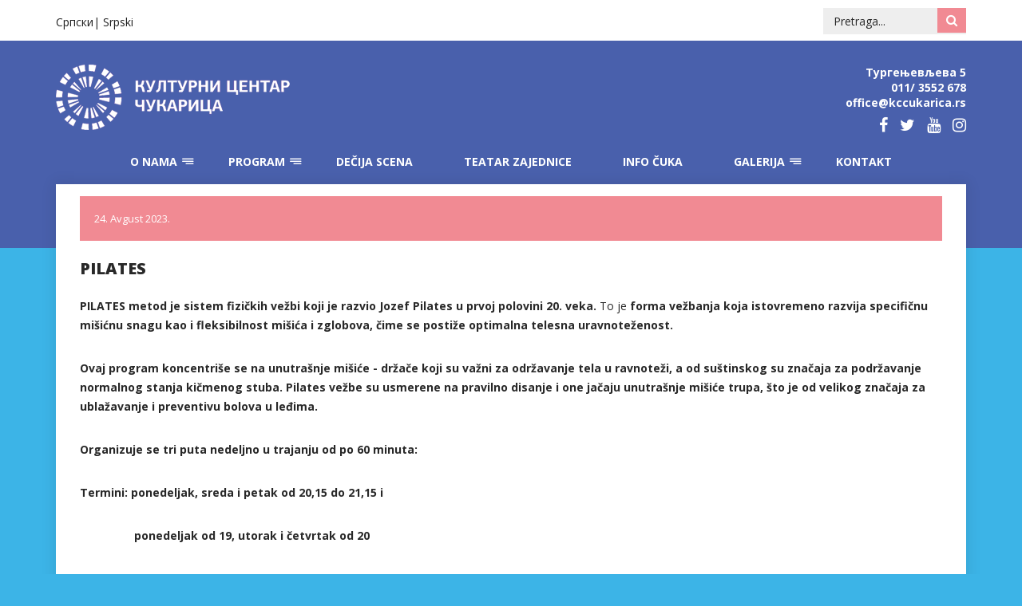

--- FILE ---
content_type: text/html; charset=UTF-8
request_url: https://www.kccukarica.rs/srl/news/4497/details/w/0/pilates/
body_size: 4117
content:
<!DOCTYPE html>
<html xmlns="http://www.w3.org/1999/xhtml" xml:lang="en"
	  xmlns:fb="http://ogp.me/ns/fb#"
      xmlns:fb="http://www.facebook.com/2008/fbml">
<head>
<title>KC Cukarica - PILATES</title>
<meta http-equiv="Content-Type" content="text/html; charset=utf-8" />
<meta http-equiv="X-UA-Compatible" content="IE=edge">
<meta name="viewport" content="width=device-width, initial-scale=1">
<meta name="keywords" content="" />
<meta name="description" content="" />
<meta name="copyright" content="SD studio Design (c) 2018.">
<meta name="EXPIRES" content="0">
<meta name="robots" content="index, follow">
<meta name="googlebot" content="index, follow">
<meta http-equiv="Cache-Control" content="no-cache">

<link rev=made href="mailto:office@sdstudio.rs" rel="help">
<link rel="shortcut icon" href="https://www.kccukarica.rs/favicon.ico" type="image/x-icon" />

<!-- jquery Liabrary -->
<script src="https://code.jquery.com/jquery-3.2.1.min.js"></script>
<script src="https://cdnjs.cloudflare.com/ajax/libs/jquery-migrate/3.0.1/jquery-migrate.min.js"></script>

<!-- Latest compiled and minified CSS -->
<link rel="stylesheet" href="https://maxcdn.bootstrapcdn.com/bootstrap/3.3.7/css/bootstrap.min.css" integrity="sha384-BVYiiSIFeK1dGmJRAkycuHAHRg32OmUcww7on3RYdg4Va+PmSTsz/K68vbdEjh4u" crossorigin="anonymous">

<!-- font-awesome css -->
<link href="https://maxcdn.bootstrapcdn.com/font-awesome/4.7.0/css/font-awesome.min.css" rel="stylesheet" integrity="sha384-wvfXpqpZZVQGK6TAh5PVlGOfQNHSoD2xbE+QkPxCAFlNEevoEH3Sl0sibVcOQVnN" crossorigin="anonymous">

<!-- owl.carousel css -->
<link rel="stylesheet" href="https://www.kccukarica.rs/css/owl.carousel.min.css">
<link rel="stylesheet" href="https://www.kccukarica.rs/css/owl.theme.default.min.css">

<link href="https://www.kccukarica.rs/css/style.css" rel="stylesheet" type="text/css">
<link href="https://www.kccukarica.rs/css/dlmenu.css" rel="stylesheet" type="text/css">
<link href="https://www.kccukarica.rs/css/responsive.css" rel="stylesheet" type="text/css">

<link href="https://www.kccukarica.rs/includes/sweetalert/sweetalert.css" rel="stylesheet">

<link href="https://www.kccukarica.rs/includes/highslide/highslide.css" rel="stylesheet" type="text/css" />


<link href="https://www.kccukarica.rs/css/responsive.css" rel="stylesheet">

<!--[if lt IE 9]><script src="https://cdnjs.cloudflare.com/ajax/libs/html5shiv/3.7.3/html5shiv.js"></script><![endif]-->
<!--[if lt IE 9]><script src="https://www.kccukarica.rs/includes/js/respond.js"></script><![endif]-->
	

	<link href="https://www.kccukarica.rs/css/newsletter.css" rel="stylesheet" type="text/css">
		
	


	<link href="https://www.kccukarica.rs/css/univer.css" rel="stylesheet" type="text/css" />
	<link href="https://www.kccukarica.rs/css/search.css" rel="stylesheet" type="text/css">		

</head>
<body>


<body >
	<div id="backTop"><i class="fa fa-arrow-up" aria-hidden="true"></i></div>
	<!-- Topbar -->
	<div class="tm-topbar white">
		<div class="container">
			
			<div class="search-area">
				<div class="lang-change">
					<ul class="topbar-socials">
								<li><a href="/srp/news/4497/details/w/0/pilates/">Српски</a></li>
								<li><a href="/srl/news/4497/details/w/0/pilates/">Srpski</a></li>
					</ul>	
				</div>
			
										
						<div class="search-top">
		<form class="search-form" action="https://www.kccukarica.rs/srl/search" method="POST">
			<input class="form-control" type="text" placeholder="Pretraga..." name="search_text" />
			<button type="submit" class="btn btn-colored" name="submit" value="">
				<span class="icon-magnifying-glass"></span>
			</button>					
		</form>
</div>
				
			</div>
			<!-- /Language and search -->
		</div>
	</div>
	<!-- /Topbar -->

	<!-- Menu Bar Style 5 -->
	<div class="menu-bar style-5">
		<div class="container">
			<div class="logo-top">
				<a href="https://www.kccukarica.rs/"><img src="https://www.kccukarica.rs/images/logo.png" alt="KC Cukarica" /></a>
			</div>
												<div class="address-top">
						<p>Тургењевљева 5</p>

<p>011/ 3552 678</p>

<p><a href="mailto:office@kccukarica.rs">office@kccukarica.rs</a></p>

					<div class="social-icons ">
						<ul>
							<li><a href="https://www.facebook.com/pages/KC-%C4%8Cukarica/118175841585228?ref=hl"><i class="fa fa-facebook" aria-hidden="true"></i></a></li>
							<li><a href="https://twitter.com/KC_Cukarica"><i class="fa fa-twitter" aria-hidden="true"></i></a></li>
							<li><a href="http://www.youtube.com/channel/UCCh5xgsRVEhcQiVcILTCdgw"><i class="fa fa-youtube" aria-hidden="true"></i></a></li>
							<li><a href="https://www.instagram.com/kc.cukarica/"><i class="fa fa-instagram" aria-hidden="true"></i></a></li>
						</ul>
					</div>
					</div>
							

			<div class="menu-links">	
				<ul>
                   		<li class='first'><a class='' data-page_id='78' href='https://www.kccukarica.rs/srl/o-nama/'>O nama</a>
<ul class='sub-menu'>
		<li ><a class='' data-page_id='257' href='https://www.kccukarica.rs/srl/o-nama/istorijat/'>Istorijat</a>
</li>
		<li ><a class='' data-page_id='258' href='https://www.kccukarica.rs/srl/o-nama/delatnost/'>Delatnost</a>
</li>
		<li ><a class='' data-page_id='259' href='https://www.kccukarica.rs/srl/o-nama/prostor/'>Prostor</a>
</li>
		<li ><a class='' data-page_id='260' href='https://www.kccukarica.rs/srl/o-nama/kolektiv/'>Kolektiv</a>
</li>
		<li ><a class='' data-page_id='503' href='https://www.kccukarica.rs/srl/o-nama/podaci-za-identifikaciju/'>Podaci za identifikaciju</a>
</li>
		<li ><a class='' data-page_id='420' href='https://www.kccukarica.rs/srl/o-nama/sponzorstva-i-donacije/'>Sponzorstva i donacije</a>
</li>
		<li ><a class='' data-page_id='444' href='https://www.kccukarica.rs/srl/o-nama/javne-nabavke-i-drugi-dokumenti/'>Javne nabavke i drugi dokumenti</a>
</li>
</ul></li>		<li ><a class='' data-page_id='17' href='#'> Program</a>
<ul class='sub-menu'>
		<li ><a class='' data-page_id='261' href='https://www.kccukarica.rs/srl/program/dramski-program/'>Dramski program</a>
<ul class='sub-menu'>
		<li ><a class='' data-page_id='413' href='https://www.kccukarica.rs/srl/program/dramski-program/vecernja-scena/'>Večernja scena</a>
</li>
		<li ><a class='' data-page_id='329' href='https://www.kccukarica.rs/srl/program/dramski-program/scena-za-mlade/'>Scena za mlade</a>
</li>
</ul></li>		<li ><a class='' data-page_id='262' href='https://www.kccukarica.rs/srl/program/muzicki-program/'>Muzički program</a>
</li>
		<li ><a class='' data-page_id='263' href='https://www.kccukarica.rs/srl/program/likovni-program/'>Likovni program</a>
</li>
		<li ><a class='' data-page_id='264' href='https://www.kccukarica.rs/srl/program/knjizevni-program/'>Književni program</a>
</li>
		<li ><a class='' data-page_id='333' href='https://www.kccukarica.rs/srl/program/dogadjaji-tribine-radionice/'>Događaji/Tribine/Radionice</a>
</li>
		<li ><a class='' data-page_id='517' href='https://www.kccukarica.rs/srl/program/78-dana/'>"78 DANA..."</a>
</li>
		<li ><a class='' data-page_id='470' href='https://www.kccukarica.rs/srl/program/manifestacije/'>Manifestacije</a>
<ul class='sub-menu'>
		<li ><a class='' data-page_id='486' href='https://www.kccukarica.rs/srl/program/manifestacije/dani-evropske-bastine/'>DANI EVROPSKE BA&Scaron;TINE</a>
</li>
</ul></li></ul></li>		<li ><a class='' href='http://www.kccukarica.rs/srp-decija-scena' target='_blank'>Dečija scena</a>
</li>
		<li ><a class='' href='http://www.kccukarica.rs/srp-teatar-zajednice' target='_blank'>Teatar zajednice</a>
</li>
		<li ><a class='' href='http://www.kccukarica.rs/srp-info-cuka' target='_blank'>Info Čuka</a>
</li>
		<li ><a class='' data-page_id='170' href='#'>Galerija</a>
<ul class='sub-menu'>
		<li ><a class='' data-page_id='299' href='https://www.kccukarica.rs/srl/galerija/video/'>Video</a>
</li>
		<li ><a class='' data-page_id='301' href='https://www.kccukarica.rs/srl/galerija/foto/'>Foto</a>
</li>
</ul></li>		<li ><a class='' data-page_id='176' href='https://www.kccukarica.rs/srl/kontakt/'>Kontakt</a>
</li>

                </ul>
			</div>
		</div>
	</div>
	<!-- /Menu Bar Style 5 -->

	<!-- Mobile Menu -->
	<div id="dl-menu" class="dl-menuwrapper">
		<button class="dl-trigger">Open Menu</button>
		<ul class="dl-menu">
					<li class='first'><a class='' data-page_id='78' href='https://www.kccukarica.rs/srl/o-nama/'>O nama</a>
<ul class='sub-menu'>
		<li ><a class='' data-page_id='257' href='https://www.kccukarica.rs/srl/o-nama/istorijat/'>Istorijat</a>
</li>
		<li ><a class='' data-page_id='258' href='https://www.kccukarica.rs/srl/o-nama/delatnost/'>Delatnost</a>
</li>
		<li ><a class='' data-page_id='259' href='https://www.kccukarica.rs/srl/o-nama/prostor/'>Prostor</a>
</li>
		<li ><a class='' data-page_id='260' href='https://www.kccukarica.rs/srl/o-nama/kolektiv/'>Kolektiv</a>
</li>
		<li ><a class='' data-page_id='503' href='https://www.kccukarica.rs/srl/o-nama/podaci-za-identifikaciju/'>Podaci za identifikaciju</a>
</li>
		<li ><a class='' data-page_id='420' href='https://www.kccukarica.rs/srl/o-nama/sponzorstva-i-donacije/'>Sponzorstva i donacije</a>
</li>
		<li ><a class='' data-page_id='444' href='https://www.kccukarica.rs/srl/o-nama/javne-nabavke-i-drugi-dokumenti/'>Javne nabavke i drugi dokumenti</a>
</li>
</ul></li>		<li ><a class='' data-page_id='17' href='#'> Program</a>
<ul class='sub-menu'>
		<li ><a class='' data-page_id='261' href='https://www.kccukarica.rs/srl/program/dramski-program/'>Dramski program</a>
<ul class='sub-menu'>
		<li ><a class='' data-page_id='413' href='https://www.kccukarica.rs/srl/program/dramski-program/vecernja-scena/'>Večernja scena</a>
</li>
		<li ><a class='' data-page_id='329' href='https://www.kccukarica.rs/srl/program/dramski-program/scena-za-mlade/'>Scena za mlade</a>
</li>
</ul></li>		<li ><a class='' data-page_id='262' href='https://www.kccukarica.rs/srl/program/muzicki-program/'>Muzički program</a>
</li>
		<li ><a class='' data-page_id='263' href='https://www.kccukarica.rs/srl/program/likovni-program/'>Likovni program</a>
</li>
		<li ><a class='' data-page_id='264' href='https://www.kccukarica.rs/srl/program/knjizevni-program/'>Književni program</a>
</li>
		<li ><a class='' data-page_id='333' href='https://www.kccukarica.rs/srl/program/dogadjaji-tribine-radionice/'>Događaji/Tribine/Radionice</a>
</li>
		<li ><a class='' data-page_id='517' href='https://www.kccukarica.rs/srl/program/78-dana/'>"78 DANA..."</a>
</li>
		<li ><a class='' data-page_id='470' href='https://www.kccukarica.rs/srl/program/manifestacije/'>Manifestacije</a>
<ul class='sub-menu'>
		<li ><a class='' data-page_id='486' href='https://www.kccukarica.rs/srl/program/manifestacije/dani-evropske-bastine/'>DANI EVROPSKE BA&Scaron;TINE</a>
</li>
</ul></li></ul></li>		<li ><a class='' href='http://www.kccukarica.rs/srp-decija-scena' target='_blank'>Dečija scena</a>
</li>
		<li ><a class='' href='http://www.kccukarica.rs/srp-teatar-zajednice' target='_blank'>Teatar zajednice</a>
</li>
		<li ><a class='' href='http://www.kccukarica.rs/srp-info-cuka' target='_blank'>Info Čuka</a>
</li>
		<li ><a class='' data-page_id='170' href='#'>Galerija</a>
<ul class='sub-menu'>
		<li ><a class='' data-page_id='299' href='https://www.kccukarica.rs/srl/galerija/video/'>Video</a>
</li>
		<li ><a class='' data-page_id='301' href='https://www.kccukarica.rs/srl/galerija/foto/'>Foto</a>
</li>
</ul></li>		<li ><a class='' data-page_id='176' href='https://www.kccukarica.rs/srl/kontakt/'>Kontakt</a>
</li>

		</ul>
	</div><!-- /dl-menuwrapper -->
	<!-- /Mobile Menu -->

							
	<div class="container">

		<!-- Main Content Area -->
		<section class="section-wrap">
			<div class="row">
				<div class="col-sm-12">
					<div class="blog-detail tm-content-box">
												<div class="post-meta newsdate">
							<ul class="meta-list">
								<li>24. Avgust 2023.</li>
							</ul>
						</div>
						<h3 class="post-title">PILATES</h3>
						<p><span style="line-height:normal"><b>PILATES metod je sistem fizičkih vežbi koji je razvio Jozef Pilates u prvoj polovini 20. veka. </b>To je<b> forma vežbanja koja istovremeno razvija specifičnu mi&scaron;ićnu snagu kao i fleksibilnost mi&scaron;ića i zglobova, čime se postiže optimalna telesna uravnoteženost. </b></span></p>

<p><span style="line-height:normal"><b>Ovaj program koncentri&scaron;e se na unutra&scaron;nje mi&scaron;iće - držače koji su važni za održavanje tela u ravnoteži, a od su&scaron;tinskog su značaja za podržavanje normalnog stanja kičmenog stuba. Pilates vežbe su usmerene na pravilno disanje i one jačaju unutra&scaron;nje mi&scaron;iće trupa, &scaron;to je od velikog značaja za ublažavanje i preventivu bolova u leđima. </b></span></p>

<p><span style="line-height:normal"><b>Organizuje se tri puta nedeljno u trajanju od po 60 minuta:</b></span></p>

<p><span style="line-height:normal"><b>Termini: ponedeljak, sreda i petak od 20,15 do 21,15 i </b></span></p>

<p><span style="line-height:normal"><b>                 ponedeljak od 19, utorak i četvrtak od 20</b></span></p>

<p><span style="line-height:normal"><b>Program vodi: Iva Stojanović </b></span></p>

<p> </p>


						
							<div class='res_container'></div>
							<div class='res_container'></div>
							<div class='res_container'></div>
												</div>
				</div>
			</div>
		</section>
	</div>

	
		

		
	
	
	<div class="container">

						

		
		<!-- Main Content Area -->
		<section class="section-wrap">
			

				

			
			

						


								</section>
	</div>

		<!-- Footer -->
	<section class="section-wrap">
		<footer class="footer basic">

			<!-- Footer Widgets -->
			<div class="footer-wrapper">
				<div class="container">
					<div class="row">
						<div class="col-sm-4">
																			<script>

	$(document).ready(function(){
	
		$('form #email').change(function() {
			$('form #address').val('');
		})
	
		$('form #submit').attr('type','text');
		var title = $('#title').text();
		var text = $('#text').text();
		var yes = $('#yes').text();
		var no = $('#no').text();
		
		
		$('#submit').click(function() {
			swal({
				title: title,
				text: text,
				html: true,
				type: "warning",
				showCancelButton: true,
				confirmButtonColor: "#DD6B55",
				cancelButtonText: no,						
				confirmButtonText: yes,
				closeOnConfirm: false
				}, 
				function () {
					$('form #submit').attr('type','submit');
					$('form #submit').trigger( "click" );	
				}	
			);
		})	
	});


</script>

<!-- Subscribe -->
						<div class="newsletter widget subscribe">
							<h4 class="widget-heading">Mailing lista</h4>
							<form class="form" action="https://www.kccukarica.rs/plugins/plg_newsletter/newsletterSave.php" method="POST">
								<div class="form-group">
									<input type="text" class="form-control" placeholder="Ime" id="name" name="name"  />
								</div>
								<div class="form-group">
									<input type="text" class="form-control" placeholder="E-mail" id="email" name="email" />
								</div>
								<div class="form-group">
									<input type="submit" class="btn btn-colored" value="Prijavi se" name="trazi" id="submit"  />
								</div>
								
							</form>
													</div>
						<!-- /Subscribe -->


<div id='title' style='display:none'>Potvrdi</div>	
<div id='text' style='display:none'></div>	
<div id='yes' style='display:none'>Da</div>	
<div id='no' style='display:none'>Ne</div>													</div>
					
						<div class="col-sm-4">
																			<div class="newsletter widget">
	<h4 class="widget-heading">Филм</h4>
	<div class="videodetector"><iframe frameborder="0" height="315" src="https://www.youtube.com/embed/pp0GZFbHb7o" width="560"></iframe></div>

</div>							
						</div>
					
						<div class="col-sm-4">
																			
		<!-- Editor's Choice -->
						<div class="partners widget editor-choice">
							<h4 class="widget-heading">Partneri</h4>
							<div class="owl-carousel">
														<div class="slide">
								<div class="slide-image">
										<a href="https://www.adaciganlija.rs/" target="_blank"><img src="/files/Image/partneri/ada-baner.jpg" alt="Ada Ciganlija" /></a>
								</div>
							</div>
														<div class="slide">
								<div class="slide-image">
										<a href="http://www.cukarica.rs" target="_blank"><img src="/files/Image/partneri/cukarica.png" alt="Op&scaron;tina Čukarica" /></a>
								</div>
							</div>
														</div>
						</div>
						<!-- /Editor's Choice -->
													</div>
					</div>
				</div>
			</div>
			<!-- /Footer Widgets -->
			
			<!-- Bottom Bar -->
			<div class="tm-bottom-bar">
				<div class="container">
					<div class="copyright">Copyright Kulturni Centar “Čukarica”@2018</div>
					<div class="bottom-nav">
						<ul>
												<li>
						<a href="http://www.kccukarica.rs" target="">Насловна</a>
						</li>
												</ul>
					</div>
				</div>
			</div>
			<!-- /Bottom Bar -->
		</footer>
	</section>
	<!-- /Footer -->


							
				
	
								
	<script src="https://players.yumpu.com/modules/embed/yp_r_iframe.js" ></script>		
	<script src="https://www.kccukarica.rs/includes/sweetalert/sweet-alert.min.js" type="text/javascript"></script>
	<script type="text/javascript" src="https://www.kccukarica.rs/includes/highslide/highslide-with-gallery.js"></script>
	<script src="https://www.kccukarica.rs/includes/js/jquery.matchHeight.js" type="text/javascript"></script>
	<script type="text/javascript" src="https://www.kccukarica.rs/includes/js/owl.carousel.min.js"></script>
	<script type="text/javascript" src="https://www.kccukarica.rs/includes/js/modernizr.custom.js"></script>
	<script type="text/javascript" src="https://www.kccukarica.rs/includes/js/jquery.dlmenu.js"></script>
	<script type="text/javascript" src="https://www.kccukarica.rs/includes/js/custom.js"></script>
	<script type="text/javascript">
		
			hs.graphicsDir = 'https://www.kccukarica.rs//includes/highslide/graphics/';
			hs.outlineType = 'rounded-white';
			hs.loadingText = 'Loading...';
			hs.align = 'center';
		hs.transitions = ['expand', 'crossfade'];
		hs.outlineType = 'rounded-white';
		hs.fadeInOut = true;
		//hs.dimmingOpacity = 0.75;
		 
		// Add the controlbar
		hs.addSlideshow({
			//slideshowGroup: 'group1',
			interval: 5000,
			repeat: false,
			useControls: true,
			fixedControls: 'fit',
			overlayOptions: {
				opacity: 0.75,
				position: 'top right',
				hideOnMouseOut: true
			}
		});

		
	</script>

</body>
</html>

--- FILE ---
content_type: text/css
request_url: https://www.kccukarica.rs/css/style.css
body_size: 7333
content:
/********************************************************
Template Name: SnapBlog - A Personal Blog Template
Description: SnapBlog - A Personal Blog Template
Version: 1.0
Last change: 27/11/17
Author : @ThemesMill
/********************************************************
*** Table of Contents ***
* 1.0 - Import Stylesheets
* 2.0 - General
* 3.0 - Share Icons
* 4.0 - Topbar
* 5.0 - Topobar Style 2
* 6.0 - Menu Bar Default
* 7.0 - Menu bar Style 2
* 8.0 - Menu bar style 3
* 9.0 - Menu bar style 4
* 10.0 - Menu bar style 5
* 11.0 - Home page slider Style 1
* 12.0 - Home Slider Style 3
* 13.0 - Slider style 4
* 14.0 - Categories Style 1
* 15.0 - Categories Style 2
* 16.0 - Category Style 3
* 17.0 - Blog Grid Styling
* 18.0 - Blog List Style
* 19.0 - Slider Posts
* 20.0 - Sidebar
* 21.0 - Footer Style 1
* 22.0 - Footer Style 2
* 23.0 - Footer Style 3
* 24.0 - Home slider style 2
* 25.0 - Breadcrumb Header
* 26.0 - Blog Detail
* 27.0 - ThemesMill Lightbox
* 28.0 - Search Result
* 29.0 - 404
* 30.0 - Author Detail
* 31.0 - Pagination
* 32.0 - Contact Us
* 33.0 - Back To Top Button

[Colors]

Body Background:	            #eeeeee
Content General Text:	        #282828
h1, h2, h3, h4, h5, h6:	        #282828
Footer:		                    #282828
a                               #282828

[Typography]

Body:		                    14px / 'Open Sans', sans-serif / 400
Headings:		                'Open Sans', sans-serif
Input, textarea:	            'Open Sans', sans-serif
Section headings:	            'Open Sans', sans-serif


/********************************************************/
/********************************************************/

/*
==============================================================
   Import Stylesheets
==============================================================
*/
@import url('../css/color.css');
@import url('../css/typography.css');
@import url('../css/svg.css');

/*
==============================================================
   General
==============================================================
*/

ul{
	padding:0px;
	margin:0px;
	list-style-type: none;
}
ul > li > p{
	padding:0px !important;
	}
ol{
	padding:0px;
	margin:0px 0px 0px 20px;
	list-style-type: decimal;
}

li{
	padding:0px;
	margin:0px;
}

*:focus {
    outline: 0;
}
h6 {
	text-align:center;
	}

a, a:focus, a:active{
	color: #1f1f1f;
	outline: none;
	border:0;
	text-decoration: none;
}
.nopadding{
	padding: 0 !important;
}
.nomargin{
	margin: 0 !important;
}
.form-control, .form-control:focus, .form-control:active{
	border-radius: 0;
	outline: 0 none;
	box-shadow: none;
}
input.form-control{
	height: 48px;
	background-color: #eeeeee;
	border:1px solid transparent;
}
textarea.form-control{
	background-color: #eeeeee;
	border:1px solid transparent;
}
.btn{
	font-size: 14px;
	font-weight: 600;
	text-transform: uppercase;
	padding: 14px 33px;
}
.btn, .btn:focus, .btn:active{
	border-radius: 0;
	outline: 0 none !important;
	box-shadow: none;
	border:0;
}
.btn-colored, .btn-colored:hover, .btn-colored:focus, .btn-colored:active{
	color: #fff !important;
}
.btn-dark, .btn-dark:focus, .btn-dark:active, .btn-dark:hover{
	color: #fff !important;
}
.section-wrap{
	margin-top: 70px;
	float: left;
	width: 100%;
}
.tm-content-box:after{
	clear: both;
	content: '';
	display: block;
}
.tm-content-box{
	background: #fff;
	box-shadow: 0 0px 16px 3px rgba(0, 0, 0, 0.08);
	padding: 15px 30px;
	float: left;
	width: 100%;
	margin-top: -150px;
	margin-bottom: 30px;
}
.post-heading{
	margin:15px 0;
}
.post-meta{

	width: 100%;
	position: absolute;
    bottom: 20px;
    padding-right: 50px;
}
.post-meta ul.meta-list li{
	list-style-type: none;
	display: inline-block;
	position: relative;
	font-size: 13px;
}
.post-meta ul.meta-list li:after{
	content: '|';
	float:right;
}
.post-meta ul.meta-list li:nth-last-child(1):after{
	content: '';
}
.post-meta ul.meta-list li a{
	padding: 0 10px;
}
.post-meta ul.meta-list li a:hover{
	color: #ddd !important;
}
.post-meta ul.meta-list li:nth-child(1) a{
	padding-left: 0;
}
.section-heading{
	margin-bottom: 30px;
	text-transform: capitalize;
}

/*** Share Icons ***/

.share-post{
	position: relative;
}
.news .share-post {
    position: absolute;
    right: 10px;
    bottom: 4px;
}
.share-post ul{
	position: absolute;
	display: table;
    top: 100%;
    left: 0;
    opacity: 0;
    visibility: hidden;
 	width: auto;
    background: #fff;
    box-shadow: 0 0 22px -8px #000;
    border-radius: 100px;
    padding: 10px;
    text-align: center;
    white-space: nowrap;
    line-height: 1;
}
.share-post ul:after{
	clear: both;
	content: '';
	display: block;
}
.share-post ul li{
	display: inline-block;
	 margin: 0 3px;
}
.share-post:hover ul{
	visibility: visible;
	opacity: 1;
}

.tagline{
	font-size: 14px;
	font-weight: 600;
	text-transform: capitalize;
	color: #fff;
	padding: 10px 15px;
	float: left;
}

/*** Topbar ***/

.tm-topbar{
	padding: 10px 0;
}
.address-top .social-icons{
	float: right;
	font-size:20px;
	margin-top:5px;
}
.address-top .social-icons ul li a:link{
	font-size:20px;
	}
.address-top .social-icons ul li{
	list-style-type: none;
	display: inline-block;
	margin: 0px 0px 0px 10px;
}
.address-top .social-icons ul li a{
	color: #fff;
}
.search-area{
	float: left;
	width:100%;
}
.search-area .lang-change{
	float: left;
}
.search-area .search-top{
	float: right;
}
.search-area .lang-change{
	margin-top: 5px;
	position: relative;
}
.search-area .lang-change select{
	border: 0;
	outline: 0 none;
	color: #fff;
	padding: 0 25px 0 5px;
	-webkit-appearance:none;
	appearance:none;
	-moz-appearance:none;
}
.search-area .lang-change .icon-worlwide{
	color: #fff;
	position: relative;
	top: 1px;
}
.search-area .search-top{
	position: relative;
	height: 31px;
}
.search-area .search-top .form-control{
	height: 100%;
}
.search-area .search-top .btn{
	position: absolute;
	right: 0;
	top: 0;
	height: 100%;
	padding: 7px 11px;
}


/*** Topobar Style 2 ***/

.tm-topbar.white{
	background-color:#fff !important;
}

.tm-topbar.white .search-area .lang-change select{
	background-color: transparent !important;
}


/*** Menu Bar Default ***/

.logo-top{
	display: block;
	margin: 30px 0px;
	float:left;
}
.address-top{
	display: block;
	margin: 30px 0px 0px 0px;
	float:right;
	color:#fff;
	text-align:right;
}
.address-top p{
	margin: 0px;
	line-height:1.4;
	font-weight:700;
}
.menu-bar{
	clear:both;
	z-index: 10;
	position: relative;
}
.menu-bar.default{
	background-color: #fff;
	text-align: center;
	position: relative;
}
.menu-bar{
	box-shadow: 0 0 10px 5px rgba(0, 0, 0, 0.1);
}
.menu-bar ul li{
	display: inline-block;
	list-style-type: none;
	margin:0 30px;
	position: relative;
	perspective: 1500px;
	-webkit-perspective: 1000px;
	-moz-perspective: 1000px;
	-o-perspective: 1000px;
	-ms-perspective: 1000px;
}
.menu-bar ul li.menu-item-has-children:after{
	content: '\e918';
	font-family: 'icomoon' !important;
	float: right;
	position: absolute;
	right: -20px;
	top: 0;
	font-weight: 700;
}
.menu-bar ul li a{
	font-size: 14px;
	font-weight: 600;
	text-transform: uppercase;
	display: block;
	padding: 0 0 18px;
}
.menu-bar.style-3 ul li a:hover{
	color: #fff !important;
}
.menu-bar .sub-menu{
	position: absolute;
	min-width: 250px;
	text-align: left;
	transform: rotateX(90deg);
	-webkit-transform: rotateX(90deg);
	-moz-transform: rotateX(90deg);
	-o-transform: rotateX(90deg);
	-ms-transform: rotateX(90deg);
	transform-origin: 0% 0%;
	-webkit-transform-origin: 0% 0%;
	-moz-transform-origin: 0% 0%;
	-o-transform-origin: 0% 0%;
	-ms-transform-origin: 0% 0%;
	top: 100%;
	z-index: 2;
	opacity: 0;
	visibility: hidden;
}
.menu-bar .sub-menu li{
	list-style-type: none;
	display: block;
	padding: 0;
	margin: 0;
}
.menu-bar .sub-menu li a{
	padding: 15px;
	color: #fff;
	font-weight: 400;
    font-size: 14px;
    text-transform: none;
}
.menu-bar .sub-menu li a:hover{
	color: #fff !important;
}
.menu-bar .sub-menu li.menu-item-has-children > .sub-menu{
	right: -100%;
}
.menu-bar .subscribe, .menu-bar .menu-links{
	display: inline-block;
}
.menu-bar ul li.menu-item-has-children:hover > .sub-menu{
	transform: none;
	-webkit-transform: none;
	-moz-transform: none;
	-o-transform: none;
	-ms-transform: none;
	opacity: 1;
	visibility: visible;
}
.menu-bar .sub-menu li.menu-item-has-children:hover > .sub-menu{
	top: 0;
	opacity: 1;
	visibility: visible;
}
.menu-bar .sub-menu li.menu-item-has-children:after{
	right: 15px;
	top: 10px;
	color: #fff;
}


/*** Menu bar style 5 ***/

.menu-bar.style-5{
	text-align: center;
	min-height: 260px;
	z-index: inherit;
	position: inherit;
	box-shadow: none;
}
.menu-bar.style-5 *{
	color: #fff;
}

.menu-bar.style-5 .menu-links{
	position: relative;
	z-index: 10;
	width: 100%;
}
.section-wrap.reversed{
	margin-top: 0;
}
.section-wrap.reversed > .tm-content-box{
	margin-top: -80px;
	z-index: 9;
	position: relative;
}

/*** Home page slider Style 1 ***/

.owl-carousel.style1{
	text-align: center;
}
.owl-carousel.style1 .share-post ul{
	left: unset;
	right: -20%;
}
.owl-carousel.style1 .slide-content{
	background: white;
	position: absolute;
	left: -70px;
	width: 100%;
	padding: 30px;
	box-shadow: 0 0px 16px 3px rgba(0, 0, 0, 0.08);
	top: 20px;
}
.owl-carousel.style1 .slide-content p{
	margin:10px 0px;
	padding:0px;
}
.owl-carousel.style1 .post-meta ul{
	float: left;
}
.owl-carousel.style1 .post-meta{
	margin-top: 30px;
}
.owl-carousel.style1 .share-post{
	float: right;
}
.owl-carousel.style1 .post-heading{
	margin-top: 40px;
	line-height: 1.1;
}
.slide-content .tagline{
	margin-left: -20px;
	position: absolute;
	left: 0;
	top: 20px;
}

/*** Home Slider Style 3 ***/

.owl-carousel.style3 .slide-image{
	position: relative;
}
.owl-carousel.style3 .slide-image .slide-content{
	position: absolute;
	left: 0;
	top: 0;
	text-align: center;
	background-color: rgba(0,0,0,0.7);
	height: 100%;
	width: 100%;
	padding: 10%;
}
.owl-carousel.style3 .slide-image .slide-content .post-heading a,
.owl-carousel.style3 .slide-image .slide-content p,
.owl-carousel.style3 .slide-image .slide-content .post-meta ul li a,
.owl-carousel.style3 .slide-image .slide-content .share-post .icon-share{
	color: #fff;
}
.owl-carousel.style3 .slide-content .tagline{
	position: absolute;
	bottom: 0;
	left: 0;
	top: auto;
	margin: 0;
}
.owl-carousel.style3 .share-post{
	position: absolute;
	left: 42px;
	top: 42px;
}
.owl-carousel.style3 .post-meta{
	position: absolute;
	right: 0px;
	text-align: right;
	bottom: 10px;
}
.owl-carousel.style3 .owl-dots{
	position: absolute;
	left: 0;
	top: 40%;
}
.owl-dots .owl-dot{
	width: 15px;
	height: 15px;
	display: block;
	clear: both;
	margin: 10px;
	background: #ffffff;
	border-radius: 100%;
}

/*** Slider style 4 ***/

.owl-carousel.style4 .slide-image{
	position: relative;
}

.owl-carousel.style4 .slide-content{
	position: absolute;
	top: 0;
	left: 0;
	right: 0;
	background: rgba(0,0,0,0.7);
	width: 100%;
	height: 100%;
	text-align: center;
	opacity: 0;
	visibility: hidden;
}
.owl-carousel.style4 .slide-content .indata{
	position: absolute;
	top: 50%;
	left: 0;
	right: 0;
	width: 100%;
	text-align: center;
	transform:translateY(-50%);
	-webkit-transform:translateY(-50%);
	-moz-transform:translateY(-50%);
	-o-transform:translateY(-50%);
	-ms-transform:translateY(-50%);
}
.owl-carousel.style4 .slide:hover .slide-content{
	opacity: 1;
	visibility: visible;
}

.owl-carousel.style4 .slide-content *{
	color: #fff;
}
.owl-carousel.style4 .slide-content .post-heading{
	padding: 0 20px;
}
.owl-carousel.style4 .slide-content .indata .p-link{
	padding: 10px 14px;
	font-size: 26px;
}

/*** Categories Style 1 ***/

.tm-categories-style-1 .cat-box{
	position: relative;
}
.tm-categories-style-1 .cat-box .content{
	position: absolute;
	top: 0;
	height: 100%;
	color: #fff;
	text-align: center;
	width: 100%;
}
.tm-categories-style-1 .cat-box .content *{
	color: #fff !important;
}
.tm-categories-style-1 .cat-box .cat-meta{
	position: absolute;
	bottom: 10px;
	width: 100%;
	left: 0;
}
.tm-categories-style-1 .cat-box h1{
	position: absolute;
	left: 0;
	top: 50%;
	width: 100%;
	transform: translateY(-50%);
	-webkit-transform: translateY(-50%);
}
.tm-categories-style-1 .cat-box .cat-meta ul li{
	list-style-type: none;
	display: inline-block;
	border-right: 1px solid #fff;
	padding: 0 10px;
	font-size: 13px;
}
.tm-categories-style-1 .cat-box .cat-meta ul li:nth-last-child(1){
	border:0;
}
.tm-categories-style-1 .cat-box .overlay{
	position: absolute;
	top: 0;
	height: 100%;
	width: 100%;
	left: 0;
	background-color: rgba(0, 0, 0, 0.7);
}


/*** Categories Style 2 ***/

.tm-categories-style-2 .cat-box{
	position: relative;
}

.tm-categories-style-2 .cat-box .content{
	position: absolute;
	top: 30%;
	padding: 10px 20px;
	left: -15px;
}
.tm-categories-style-2 .cat-box .content a{
	color: #fff;
}
.tm-categories-style-2 .cat-box .overlay{
	position: absolute;
	top: 0;
	height: 100%;
	width: 100%;
	left: 0;
}

/*** Category Style 3 ***/

.tm-categories-style-3{
	background: #fff;
	box-shadow: 0 0px 16px 3px rgba(0, 0, 0, 0.08);
	padding: 15px 0;

}
.tm-categories-style-3 .cat-box{

	position: relative;
}

.tm-categories-style-3:after{
	clear: both;
	content: '';
	display: block;
}
.tm-categories-style-3 .content{
	position: absolute;
	top: 26%;
	padding: 15px 20px;
	left: 10%;
}
.tm-categories-style-3 .content *{
	color: #fff;
}
.tm-categories-style-3 .cat-box .overlay{
	position: absolute;
	top: 0;
	height: 100%;
	width: 100%;
	left: 0;
}

/*** Blog Grid Styling ***/

.tm-blog-grid .blog-post .post-content{
	text-align: center;
	height: 100%;
}
.tm-blog-grid .share-post ul{
	right: 0;
	left: unset;
}
.tm-blog-grid .blog-post .post-content .btn{
	position: absolute;
    bottom: -25px;
    left: 50%;
    -webkit-transform: translateX(-50%);
    transform: translateX(-50%);
}
.tm-blog-grid .blog-post .post-content .post-title{
	padding: 30px 15px 10px;
    display: block;
}
.tm-blog-grid .blog-post .post-content .post-description{
	padding: 0px 15px 90px 15px;
    display: block;
}
.tm-blog-grid .blog-post .post-content .post-description p{
	margin:10px 0px;
}

.tm-blog-grid .blog-post .post-content .post-description img {
	position:relative;
	margin: 0px;
    max-width: 100%;
    height: auto;
    width: auto\9; /* ie8 */
}
.tm-blog-grid .blog-post{
	background: #fff;
	margin-bottom: 50px;
	box-shadow: 0 0px 16px 3px rgba(0, 0, 0, 0.08);
	position: relative;
}
.blog-post-meta{
	border-top: 1px dashed #1f1f1f;
	border-bottom: 1px dashed #1f1f1f;
	padding: 10px 0;
	position:absolute;
	width:100%;
	bottom:40px;
}
.blog-post-meta ul li{
	list-style-type: none;
	display: inline-block;
	padding: 0 10px;
	border-right: 1px solid #282828;
	font-size: 13px;
}
.blog-post-meta ul li:nth-last-child(1){
	border:0;
}
.post-tag{
	color: #fff;
	position: absolute;
	top: 30%;
	left: -20px;
	padding: 8px 20px;
	text-transform: capitalize;
	font-size: 14px;
	font-weight: 700;
}
.post-thumbnail{
	position: relative;
}
.post-thumbnail img{
    width: 100%;
}
.post-thumbnail .share-post{
	position: absolute;
	bottom: 10px;
	color: #fff;
	right: 15px;
	z-index: 9999;
}

/*** Blog List Style ***/

.tm-blog-list .post-title{
	margin:30px 0;
}
.tm-blog-list .blog-post{
	float: left;
	width: 100%;
	background: #fff;
	margin-bottom: 50px;
	position: relative;
}
.tm-blog-list .blog-post-meta{
	margin-bottom: 0;
	border-bottom: 0;
}

.tm-blog-list.full .blog-post-meta{
	float: left;
	border:0;
}
.tm-blog-list.full .btn{
	font-size: 12px;
	padding: 10px;
}
.tm-blog-list.full .con .share-post{
	margin: 14px;
	float: left;
}

/*** Slider Posts ***/

.tm-slider-posts .slide{
	position: relative;
}
.tm-slider-posts .slide-content{
	position: absolute;
	top: 0;
	left: 0;
	width: 100%;
	height: 100%;
	background-color: rgba(0,0,0,0.7);
	color: #fff;
	text-align: center;
}
.tm-slider-posts .slide-content .post-title a, .tm-slider-posts .slide-content .slide-info, .tm-slider-posts .slide-content a{
	color: #fff;
}
.tm-slider-posts .slide-content .post-title{
	margin-bottom: 30px;
}
.tm-slider-posts .slide-content .info-wrap{
	padding:0 60px;
}
.tm-slider-posts .blog-post-meta{
	float: right;
	border:0;
}
.tm-slider-posts .info-wrap{
	position: absolute;
	top: 50%;
	transform: translateY(-50%);
	-webkit-transform: translateY(-50%);
	-o-transform: translateY(-50%);
	-moz-transform: translateY(-50%);
	-ms-transform: translateY(-50%);
}
.tm-slider-posts .blog-post-meta ul li{
	border-color: #fff;
}
.tm-slider-posts .owl-nav{
	position: absolute;
	margin: 0;
	top: 0;
	left: 0;
}
.tm-blog-list.full .blog-post-meta ul li{
	padding: 0 6px 0 2px;
}

/*** Sidebar ***/

.widget.tags .blog-tags{
	padding-top: 0;
}
.widget.about-author{
	text-align: center;
}
.widget-heading{
	margin-bottom: 30px;
	text-transform: uppercase;
	color: #282828;
}
.tm-sidebar .widget, .newsletter.widget, .partners.widget{
	padding: 30px;
	background: #fff;
	box-shadow: 0 0px 16px 3px rgba(0, 0, 0, 0.08);
	margin-bottom: 30px;
	min-height: 310px;
}
 .partners.widget img{
	position:relative;
	margin: 0px;
    max-width: 100%;
    height: auto;
    width: auto\9; /* ie8 */
}
.tm-sidebar .widget:after, .newsletter.widget:after, .partners.widget:after{
	clear: both;
	content: '';
	display: block;
}
.about-author .author-name{
	font-weight: 600;
	text-transform: uppercase;
	margin:10px 0;
}
.about-author .author-skills{
	font-weight: 400;
	color: #959494;
}
.about-author .author-description{
	margin-top: 10px;
}
.about-author .social-icons ul li{
	list-style-type: none;
	display: inline-block;
	margin:5px;
}
.widget.categories ul li{
	list-style-type: none;
	margin-bottom: 15px;
	padding-bottom: 15px;
	border-bottom: 1px dashed #ccc;
}
.widget.categories ul li:nth-last-child(1){
	border:0;
	padding: 0;
	margin: 0;
}
.widget.archive ul li{
	list-style-type: none;
	margin-bottom: 15px;
	padding-bottom: 15px;
	border-bottom: 1px dashed #ccc;
}
.widget.archive ul li:nth-last-child(1){
	border:0;
	padding: 0;
	margin: 0;
}
.widget.recent-posts ul{
	float: left;
	width: 100%;
}
.widget.recent-posts ul li{
	list-style-type: none;
	float: left;
	width: 100%;
	clear: both;
	display: block;
	padding-bottom: 20px;
	margin-bottom: 20px;
	border-bottom: 1px dashed #ccc;
}
.widget.recent-posts ul li:nth-last-child(1){
	border:0;
	padding: 0;
	margin:0;
}
.widget.recent-posts .w-thumbnail{
	float: left;
	margin-right: 15px;
	width: 74px;
	height: 74px;
	overflow: hidden;
	border-radius: 100%;
}
.widget.recent-posts .w-thumbnail img{
	max-width: 100%;
}
.widget.recent-posts .w-data{
	float: left;
	width: 70%;
}
.widget.recent-posts .w-post-heading{
	margin-bottom: 10px;
}
.widget.recent-posts .w-post-date{
	font-size: 13px;
}
.editor-choice .slide-content .slide-title{
	margin:6px 0;
}
.editor-choice .slide-content .slide-date{
	font-size: 13px;
}
.owl-nav .owl-prev, .owl-nav .owl-next{
	display: inline-block;
	color: #fff;
	padding: 10px 11px;
	font-size: 17px;
	line-height: 0;
}
.owl-nav .owl-next{
	transform: rotate(180deg);
	-webkit-transform: rotate(180deg);
	-moz-transform: rotate(180deg);
	-o-transform: rotate(180deg);
	-ms-transform: rotate(180deg);
}
.owl-nav{
	margin-top: 15px;
    position: absolute;
    right: -15px;
}

.widget.subscribe p{
	margin-bottom: 0;
	color: #282828;
}

.widget.twitter-feeds .feeds-list li{
	list-style-type: none;
	display: block;
	float: left;
	width: 100%;
	clear: both;
	margin-bottom: 15px;
}
.widget.twitter-feeds .feeds-list li p{
	float: left;
	margin-bottom: 0;
}
.widget.twitter-feeds .feeds-list li p span{
	position: relative;
	top: 2px;
}
.widget.twitter-feeds .feeds-list li .feed-time, .widget.twitter-feeds .feeds-list li a{
	float: left;
	width: 100%;
	clear: both;
}
.widget.twitter-feeds .feeds-list li a{
	margin:10px 0;
}
.widget.twitter-feeds .feeds-list li .feed-time{
	color: #888;
	font-size: 13px;
	font-style: italic;
}

/*** Footer Style 1 ***/

footer .social-bar{
	float: left;
	width: 100%;
}
footer .social-bar ul{
	position: relative;
}
footer .social-bar ul li{
	list-style-type: none;
	display: inline-block;
	width: 11.11%;
	text-align: center;
	float: left;
	overflow: hidden;
	height: 50px;
}
footer .social-bar ul li a{
	padding: 14px;
	color: #fff;
	display: block;
	font-size: 20px;
	line-height: 1;
	position: relative;


}
footer .social-bar ul li a:after{
	content: '';
	border-radius: 100%;
	width: 0px;
	height: 0px;
	margin: 0 auto;
	position: absolute;
	left: 0;
	right: 0;
	top:50%;
	transform:translateY(-50%);
	background: #fff;
	opacity: 0;
	visibility: hidden;
}
footer .social-bar ul li a:hover:after{
	widows: 100%;
	height: 100%;
	visibility: visible;
	opacity: 1;
}
footer .social-bar ul li a span{
	text-shadow: none;

}
footer .social-bar ul li a{
	text-shadow: none;

}
footer .social-bar ul li a:hover span{
	text-shadow: 0px 0px 10px #fff;

}
footer .social-bar ul li a:hover{
	transform: scale(1.6);
	-webkit-transform: scale(1.6);
	-moz-transform: scale(1.6);
	-ms-transform: scale(1.6);
	-o-transform: scale(1.6);
	-webkit-transform-origin: 50% 44%;
	-moz-transform-origin: 50% 44%;
	-o-transform-origin: 50% 44%;
	-ms-transform-origin: 50% 44%;
	transform-origin: 50% 44%;

}
footer .social-bar ul li.fb{
	background-color: #3b5998;
}
footer .social-bar ul li.gp{
	background-color: #dc4b3f;
}
footer .social-bar ul li.ig{
	background-color: #d20050;
}
footer .social-bar ul li.pi{
	background-color: #bd081b;
}
footer .social-bar ul li.tw{
	background-color: #4099ff;
}
footer .social-bar ul li.st{
	background-color: #eb4924;
}
footer .social-bar ul li.fl{
	background-color: #ff0084;
}
footer .social-bar ul li.dg{
	background-color: #101010;
}
footer .social-bar ul li.dr{
	background-color: #e84c88;
}
.footer.basic *{
	/*color: #fff;*/
}
.footer:after{
	clear: both;
	content: '';
	display: block;
}
.footer-wrapper{
	padding: 40px 0;
	float: left;
	width: 100%;
}
.logo-footer{
	margin-bottom: 30px;
}
footer .footer-heading{
	text-transform: uppercase;
	font-weight: 800;
	margin-bottom: 30px;
}
.widget.recent-comments .comment-posts .comment-thumbnail{
	width: 74px;
	height: 74px;
	overflow: hidden;
	border-radius: 100%;
	float: left;
	margin-right: 10px;
}
.widget.recent-comments .comment-posts .comment-content{
	float: left;
	width: 75%;
	margin-top: 10px;
}
.widget.recent-comments .comment-posts{
	float: left;
	width: 100%;
}
.widget.recent-comments .comment-posts li{
	list-style-type: none;
	display: block;
	clear: both;
	float: left;
	width: 100%;
	margin-bottom: 15px;
}
.widget.recent-comments .comment-posts .comment-content span{
	font-size: 13px;
	margin-top: 5px;
	display: block;
}
.widget.instagram-feeds ul li{
	list-style-type: none;
	float: left;
	position: relative;
}
.widget.instagram-feeds ul li:before{
	opacity: 0;
	visibility: hidden;
	position: absolute;
	left: 0;
	top: 0;
	width: 100%;
	height: 100%;
	content: '';
}
.widget.instagram-feeds ul li:hover:before{
	opacity: 1;
	visibility: visible;
}
.instabtn{
	background-image: url(images/insta-btn.png);
	width: 137px;
	height: 24px;
	float: left;
	background-position: center;
	background-repeat: no-repeat;
	margin-top: 30px;
}
.tm-bottom-bar{
	float: left;
	clear: both;
	display: block;
	width: 100%;
	padding: 20px;
	color: #fff;
}
.tm-bottom-bar *{
	color: #fff;
}
.tm-bottom-bar .copyright{
	float: left;
}
.tm-bottom-bar .bottom-nav{
	float: right;
	text-align: right;
}
.tm-bottom-bar .bottom-nav li{
	display: inline-block;
	font-size: 13px;
	list-style-type: none;
	margin: 0 15px;
	text-transform: uppercase;
	font-weight: 600;
}

.tm-bottom-bar .bottom-nav li a:hover{
	color: #ddd !important;
}

/*** Footer Style 2 ***/

.footer.centered{
	text-align: center;
}
.footer.centered *{
	color: #fff;
}
.footer.centered .about-company hr{
	width: 100px;
}
.footer.centered .copyright{
	text-align: center;
	width: 100%;
}
.nav-footer-center ul li{
	display: inline-block;
	font-size: 13px;
	list-style-type: none;
	margin: 0 15px;
	text-transform: uppercase;
	font-weight: 600;
}
.nav-footer-center{
	float: left;
	width: 100%;
}

/*** Footer Style 3 ***/

.footer.centered.white{
	background-color: #fff !important;
}
.footer.centered.white .about-company p, .footer.centered.white a{
	color: #282828;
}

.footer.centered.white .copyright{
	color: #fff;
}


/*** Home slider style 2 ***/

.owl-carousel.style2 .slide-content .post-heading a, .owl-carousel.style2 .slide-content p, .owl-carousel.style2 .meta-list li a,
.owl-carousel.style2 .share-post .icon-share{
	color: #fff;
}
.owl-carousel.style2 .slide-content:after{
	clear: both;
	content: '';
	display: block;
}
.owl-carousel.style2 .slide-content{
	padding: 30px;
}
.owl-carousel.style2 .slide-content .post-meta{
	margin-top: 27px;
}
.owl-carousel.style2 .slide-image{
	position: relative;
}
.owl-carousel.style2 .tagline{
	position: absolute;
	bottom: 0;
	right: 0;
}
.owl-carousel.style2 .share-post{
	position: absolute;
	top: 0;
	left: 0;
	width: 40px;
	height: 40px;
	text-align: center;
	line-height: 3;
}
.owl-carousel.style2 .share-post ul{
	top: 2px;
	left: 43px;
}


.adbox{
	text-align: center;
}
.adbox img{
	margin: 0 auto;
}

/*** Breadcrumb Header ***/

.tm-breadcrumb{
	background-image: url(images/breadcrumb-header.jpg);
	background-repeat: no-repeat;
	background-size: cover;
	background-attachment: fixed;
	background-position: center;
	text-transform: capitalize;
	color: #fff;
	padding: 122px 0;
	position: relative;
}
.tm-breadcrumb:before{
	content: '';
	width: 100%;
	height: 100%;
	z-index: 1;
	position: absolute;
	top: 0;
	left: 0;
}
.tm-breadcrumb .container{
	z-index: 2;
	position: relative;
}
.tm-breadcrumb *{
	color: #fff;
}
.tm-breadcrumb .title{
	font-size: 25px;
	font-weight: 600;
	position: relative;
}
.tm-breadcrumb .title:after{
	content: '';
	background: #fff;
	height: 4px;
	float: left;
	clear: both;
	width: 60px;
	display: block;
	position: relative;
	left: 0;
	top: 18px;
	border-radius: 100px;
	margin-right: 10px;
}
.tm-breadcrumb ul li{
	float: left;
	list-style-type: none;
	position: relative;
}
.tm-breadcrumb ul li:nth-last-child(1):after{
	display: none;
}
.tm-breadcrumb ul li a:hover{
	color: #ddd !important;
}
.tm-breadcrumb ul{
	float: left;
	margin-top: 10px;
}
.tm-breadcrumb ul li:after{
	content: '\f178';
	font-family: FontAwesome;
	float: right;
	margin: 0 10px;
}

/*** Blog Detail ***/

.blog-detail .post-meta *{
	color: #fff;
}
.blog-detail.boxed{
	margin:0;
}
.blog-detail .post-title{
	float: left;
	width: 100%;
	margin:20px 0;
}
.blog-detail .post-meta{
	padding: 18px;
}
blockquote{
	background: #eeeeee;
	border-width: 7px;
	font-style: italic;
	float: left;
}
.blog-list-items{
	list-style-position: inside;
}
.blog-list-items li{
	margin-bottom: 20px;
}
.img-caption{
	color: #fff;
	padding: 10px;
	color: #fff;
	float: left;
	width: 100%;
	text-align: center;
}
.inner-img.pull-left{
	margin-right: 15px;
}
.inner-img.pull-right{
	margin-left: 15px;
}
ol.blog-list-items{
	padding-left: 0;
}
.blog-inner-gallery{
	margin-bottom: 30px;
}
.blog-inner-gallery .slide{
	position: relative;
	perspective: 1500px;
	-webkit-perspective: 1000px;
	-moz-perspective: 1000px;
	-o-perspective: 1000px;
	-ms-perspective: 1000px;
	overflow: hidden;
}
.blog-inner-gallery .slide .overlay-data{
	position: absolute;
	top: 0;
	left: 0;
	width: 100%;
	height: 100%;
	background: rgba(0,0,0,0.7);
	cursor: pointer;
	visibility: hidden;
	transform: rotateY(100deg);
	-webkit-transform: rotateY(100deg);
	-moz-transform: rotateY(100deg);
	-o-transform: rotateY(100deg);
	-ms-transform: rotateY(100deg);
	transform-origin: 0% 0%;
	-webkit-transform-origin: 0% 0%;
	-moz-transform-origin: 0% 0%;
	-o-transform-origin: 0% 0%;
	-ms-transform-origin: 0% 0%;
}
.blog-inner-gallery .slide:hover > .overlay-data{
	transform: none;
	-webkit-transform: none;
	-moz-transform: none;
	-o-transform: none;
	-ms-transform: none;
	visibility: visible;
}
.blog-inner-gallery .slide .overlay-data .icon-magnifying-glass{
	position: absolute;
	top: 50%;
	left: 0;
	right: 0;
	margin: 0 auto;
	padding: 10px;
	color: #fff;
	font-size:20px;
	width: 50px;
	height: 50px;
	cursor: pointer;
	text-align: center;
	line-height: 1.5;
	transform:translateY(-50%);
	-webkit-transform:translateY(-50%);
	-moz-transform:translateY(-50%);
	-ms-transform:translateY(-50%);
	-o-transform:translateY(-50%);
}

/*** ThemesMill Lightbox ***/

.tm-lightbox{
	position: fixed;
	left: 0;
	right: 0;
	top: 0;
	height: 100%;
	width: 100%;
	text-align: center;
	z-index: 99999;
	opacity: 0;
	visibility: hidden;
	display: none;
}
.tm-lightbox img{
	position: absolute;
	left: 0;
	right: 0;
	margin:0 auto;
	top: 50%;
	height: auto;
	width: auto;
	padding: 20px;
	max-height: 100%;
	transform: translateY(-50%);
	-webkit-transform: translateY(-50%);
	-moz-transform: translateY(-50%);
	-o-transform: translateY(-50%);
	-ms-transform: translateY(-50%);
}
@keyframes lightBox{
	from{opacity: 0; visibility: hidden;}
	to{opacity: 1; visibility: visible;}
}
@-webkit-keyframes lightBox{
	from{opacity: 0; visibility: hidden;}
	to{opacity: 1; visibility: visible;}
}

@keyframes lightBoxImg{
	from{transform: scale(0.5) translateY(-50%);}
	to{transform: scale(1) translateY(-50%);}
}
@-webkit-keyframes lightBoxImg{
	from{opacity: 0; visibility: hidden;}
	to{opacity: 1; visibility: visible;}
}
.tm-lightbox.active{
	opacity: 1;
	visibility: visible;
	animation: lightBox 1s;
	animation-iteration-count: 1;
	display: block;
}
.tm-lightbox.active img{
	animation: lightBoxImg 1s;
	animation-iteration-count: 1;
}
.tm-lightbox .background{
	content: '';
	position: absolute;
	left: 0;
	right: 0;
	width: 100%;
	height: 100%;
	background: rgba(0,0,0,0.9);
	top: 0;
}
.share-blog{
	float: left;
	width: 100%;
	display: block;
	border-top: 1px dashed #1f1f1f;
	border-bottom: 1px dashed #1f1f1f;
	padding: 15px 0;
}
.share-blog span{
	float: left;
	margin-right: 15px;
}
.share-blog ul{
	float: left;
	margin-top: 3px;
}
.share-blog ul li{
	list-style-type: none;
	float: left;
}
.blog-tags{
	padding: 15px 0;
}
.blog-tags, .blog-tags ul{
	float: left;
	width: 100%;
}
.blog-tags ul li{
	float: left;
	list-style-type: none;
	margin-right: 5px;
	margin-bottom: 5px;
}
.blog-tags ul li a{
	background: #eeeeee;
	display: block;
	padding: 15px;
	text-transform: capitalize;
}
.blog-tags ul li a:hover{
	color: #fff !important;
}

.tm-post-nav{
	text-transform: capitalize;
	float: left;
	width: 100%;
	clear: both;
	display: block;
	padding: 30px 0 0;
}
.tm-post-nav .prev-post{
	float: left;
}
.tm-post-nav .prev-post .arrow{
	float: left;
	margin-right: 10px;
}
.tm-post-nav .arrow{
	float: left;
	padding: 15px 12px;
	font-size: 20px;
	color: #fff;
}
.tm-post-nav .prev-post .post-title{
	float: left;
}
.tm-post-nav .post-title strong{
	font-size: 16px;
}
.tm-post-nav .post-title p{
	margin-bottom: 0;
	margin-top: 10px;
}
.tm-post-nav .next-post{
	float: right;
	text-align: right;
}
.tm-post-nav .next-post .arrow{
	float: right;
	margin-left: 10px;
}
.tm-post-nav .next-post .post-title{
	float: right;
}
.tm-author-info .author-thumbnail{
	float: left;
	margin-right: 15px;
}
.tm-author-info .author-data h5{
	text-transform: uppercase;
	margin: 15px 0;
}
.tm-author-info .author-data p{
	margin:0;
}
.tm-related-posts{
	margin-top: 30px;
}
.tm-related-posts .related-post{
	text-align: center;
	margin-bottom: 30px;
}
.tm-related-posts .related-post img{
	margin-bottom: 15px;
}
.tm-related-posts .related-post .post-img{
	position: relative;
}
.tm-related-posts .related-post .post-img img{
	margin: 0 auto;
}
.tm-related-posts .related-post .post-img:after{
	content: '';
	position: absolute;
	left: 0;
	top: 0;
	width: 100%;
	height: 100%;
	opacity: 0;
	visibility: hidden;
}
.tm-related-posts .related-post:hover .post-img:after{
	opacity: 1;
	visibility: visible;
}
.comments-list{
	float: left;
	width: 100%;
}
.comments-list .userimg{
	float: left;
	margin-right: 15px;
}
.comments-list ul{
	float: left;
	width: 100%;
}
.comments-list ul li{
    list-style-type: none;
    float: left;
    width: 100%;
    display: block;
    clear: both;
    padding: 30px 0 0;
}
.tm-comments > .section-heading{
	margin-bottom: 0;
}
.comments-list ul .reply{
    padding-left: 30px;
}
.comments-list .comment-data{
	float: left;
	margin-top: 10px;
	width: 85%;
}
.comments-list .comment-meta{
	float: left;
	color: #7d7d7d;
}
.comments-list .comment-meta a{
	color: #7d7d7d;
}
.comments-list .comment-meta span{
	padding-left: 7px;
	border-left: 1px solid #1f1f1f;
	margin-left: 7px;
}
.comments-list .comment-data strong{
	float: left;
	text-transform: uppercase;
}
.comments-list .comment-data p{
	float: left;
	clear: both;
	display: block;
	width: 100%;
	margin-bottom: 0;
	margin-top: 10px;
}
.tm-comment-form{
	float: left;
	width: 100%;
	display: block;
	margin-top: 30px;
	padding-top: 20px;
	border-top: 1px dashed #1f1f1f;
}
.widget.recent-comments .comment-posts li:hover > .comment-thumbnail img{
	opacity: 0.5;
}

/*** Search Result ***/

.nothing-found{
	text-align: center;
	padding-bottom: 50px;
}
.nothing-found hr{
	border-style: dashed;
	border-color: #282828;
	margin-bottom: 30px;
	width: 300px;
}
.nothing-found h2{
	margin:30px 0;
}
.nothing-found .btn{
	width: 260px;
}
.nothing-found strong{
	margin:20px;
}

/*** 404 ***/

.notfound{
	text-align: center;
	padding-bottom: 50px;
	position: relative;
	margin-top: 80px;
}
.notfound:before{
	content: url(images/404.png);
	position: absolute;
	top: -100px;
	left: 0;
	margin: 0 auto;
	right: 0;
}
.notfound h1{
	font-size: 112px;
	margin-top: 110px;
}
.notfound hr{
	border-style: dashed;
	border-color: #282828;
	margin-bottom: 30px;
	width: 270px;
}


/*** Author Detail ***/

.tm-author-detail{
	text-align: center;
	margin-top: 110px;
}
.tm-author-detail .author-photo{
	margin-top: -110px;
}
.tm-author-detail .author-photo img{
	margin: 0 auto;
}
.tm-author-detail .intro h3{
	text-transform: uppercase;
	margin-top: 30px;
}
.tm-author-detail .intro span{
	color: #959494;
	margin-top: 10px;
	display: block;
	margin-bottom: 30px;
}
.tm-author-detail hr{
	border-style: dashed;
	border-color: #282828;
	width: 200px;
}
.tm-author-detail .full-detail h2{
	font-weight: 800;
	margin-bottom: 30px;
}
.tm-author-detail .follow-wrap h3{
	text-transform: uppercase;
	margin-bottom: 10px;
}
.tm-author-detail .follow-wrap ul{
	margin-bottom: 30px;
}
.tm-author-detail .follow-wrap ul li{
	list-style-type: none;
	display: inline-block;
}
.tm-author-detail .follow-wrap ul li a{
	font-size: 26px;
}
.tm-author-detail .follow-wrap ul li{
	margin:15px;
}

/*** Pagination ***/

.tm-pagination{
	float: left;
	width: 100%;
	text-align: center;
}
.tm-pagination ul li{
	display: inline-block;
	margin:0 5px;
}
.tm-pagination ul li a{
    padding: 10px 20px;
    font-size: 20px;
    text-align: center;
    background: #fff;
    display: block;
    font-weight: 700;
}
.tm-pagination ul li.active a{
    color: #fff;
}
.tm-pagination ul li:hover a{
    color: #fff !important;
}

/*** Contact Us ***/

.map-canvas{
	height: 414px;
	margin-top: 0;
}

/*** Back To Top Button ***/

@keyframes iconmove{
	0%{line-height: 0;}
	50%{line-height: 2;}
	100%{line-height: 0;}
}
@-webkit-keyframes iconmove{
	0%{line-height: 0;}
	50%{line-height: 2;}
	100%{line-height: 0;}
}

#backTop {
    padding: 5px 10px;
    color: #fff;
    position: fixed;
    bottom: 10px;
    right: 10px;
    display: none;
    cursor: pointer;
    z-index: 99999;
    height: 40px;
    width: 40px;
    text-align: center;
	animation: iconmove 3s infinite;
	-webkit-animation: iconmove 3s infinite;
    font-size: 20px;
}
#backTop:hover{
    background: #333333;
}

/*** TM Modal ***/

.tm-modal{
	visibility: hidden;
	opacity: 0;
    position: fixed;
    left: 0;
    right: 0;
    top: 0;
    z-index: 9999;
    width: 100%;
    height: 100%;
    -webkit-perspective: 1000px;
    -moz-perspective: 1000px;
    perspective: 1000px;
    -o-perspective: 1000px;
    -ms-perspective: 1000px;
    overflow-x: hidden;
    overflow-y: auto;
	width: 50%;
	margin: 0 auto;
}
.tm-modal:after{
	clear: both;
	content: '';
	display: block;
	width: 100%;
	float: left;
}
.tm-modal.show{
	visibility: visible;
	opacity: 1;
}
.modal-overlay{
    position: fixed;
    left: 0;
    top: 0;
    width: 100%;
    height: 100%;
    z-index: 99;
    opacity: 0;
    visibility: hidden;
    background: rgba(0,0,0,0.7);
}
.modal-overlay.show{
    opacity: 1;
    visibility: visible;
}
.tm-modal .modal-data{
    position: relative;
    left: 0;
    right: 0;
    margin: 0 auto;
    top: 0;
    transform: rotateX(-60deg);
    -webkit-transform: rotateX(-60deg);
    -moz-transform: rotateX(-60deg);
    -o-transform: rotateX(-60deg);
    -ms-transform: rotateX(-60deg);
    background: #fff;
    visibility: hidden;
    opacity: 0;
    -webkit-transform-style: preserve-3d;
    -moz-transform-style: preserve-3d;
    transform-style: preserve-3d;
    -webkit-transform-origin: 50% 0;
    -moz-transform-origin: 50% 0;
    transform-origin: 50% 0;
    -webkit-transition: all 0.4s;
    -moz-transition: all 0.4s;
    transition: all 0.4s;
}
.tm-modal .modal-data:after{
	content: '';
	clear: both;
	display: block;
}
.tm-modal.show .modal-data{
     -webkit-transform: rotateX(0deg);
    -moz-transform: rotateX(0deg);
    -ms-transform: rotateX(0deg);
	transform: rotateX(0deg);
    opacity: 1;
    visibility: visible;
}
.tm-modal .modal-heading{
    float: left;
    width: 100%;
    margin-bottom: 30px;
    color: #fff;
    font-size: 20px;
    padding: 20px;
}
.tm-modal .content-wrap{
    padding: 20px;
    float: left;
    width: 100%;
}
.close-modal{
	font-size: 18px;
    position: absolute;
    right: 0;
    color: #fff;
    margin: 25px 20px;
    cursor: pointer;
}
.blog-banner iframe{
	width: 100%;
	height: 166px;
	border:0;
	overflow: hidden;
}
.blog-banner.video iframe{
	height: 315px;
	width: 100%;
}

ul.topbar-socials {
	display:inline-block;
	list-style-type: none;
	margin: 3px 20px 0px 0px;
	}
ul.topbar-socials li{
	display:inline;
}
ul.topbar-socials li:first-child:after{
	content:"|";
	margin:0px;
}



.videodetector {
	position: relative;
	padding-bottom: 56.25%; /* 16:9 */
	padding-top: 25px;
	height: 0;
}
.videodetector iframe {
	position: absolute;
	top: 0;
	left: 0;
	width: 100%;
	height: 100%;
	border:0;
}

.path {
	float:left;
	width:100%;
	font-size: 12px;
	font-weight:400;
	color:#191919;
	padding: 0px 10px 10px 0px;
	margin:0px;
}
.path li {
	float:left;
}
.path li:before {
	font-family: 'FontAwesome';
	color:#5f6267;
     content: "\f105";
	 margin:0px 7px;
}
.path li:first-child:before {
     content: "";
	 margin:0px;
}
div.path a:link, div.path a:visited {color: #505052;text-decoration: none;}
div.path a:hover {color: #E8272A;text-decoration: underline;}

.content-text {
    margin: 30px 0px;
    float: left;
    width: 100%;
	}
.content-text li{
	font-style: normal;
	text-align: left;
	padding:0px;
	margin: 8px 0px 8px 17px;
	text-indent:-17px;
	color:#5f6267;
}
.content-text li:before{
	font-family: 'FontAwesome';
     content: "\f101";
	 margin-right: 5px;
}

p.pdf, p.word, p.link{
	font-style: normal;
	text-align: left;
	padding:0px;
	margin: 8px 0px 8px 17px;
	text-indent:-17px;
	color:#5f6267;
}
p.pdf:before{
	font-family: 'FontAwesome';
     content: "\f1c1";
	 margin-right: 5px;
}
p.pdf a:link, p.word a:link , p.link a:link  {
	 color: #132776;
	 text-decoration:none;
	 margin-left:0px;
}
p.pdf a:hover, p.word a:hover , p.link a:hover{color: #c62c3c;text-decoration: underline;}


p.word:before {
	font-family: 'FontAwesome';
    content: "\f1c2";
	margin-right: 5px;
}
p.link:before {
	font-family: 'FontAwesome';
    content: "\f0c1";
	margin-right: 5px;
}
.blog-detail img{
	width:100%;
	}
.blog-detail .newsdate{
	position:relative;
	bottom:auto;
	}


@media screen and (max-width: 480px) {

@-ms-viewport { width: 320px; }
@-o-viewport { width: 320px; }
@viewport { width: 320px; }

.tm-content-box .owl-carousel .owl-item img {
	height:250px !important;
}

}


@media only screen and (max-width: 768px)  {

html {
		-webkit-text-size-adjust: none;
	}
.tm-content-box {
    margin-top: 0px;
}
.tm-content-box .owl-carousel .owl-item img {
	height:410px;
}

}

@media only screen and (min-width: 768px) and (max-width: 992px) {

.owl-carousel.style1 .slide-content {
    height: 230px;
}
.tm-content-box .owl-carousel .owl-item img {
	height:280px;
}
.menu-bar ul li {
    margin: 0 12px;
}
.post-thumbnail {
    max-height: 280px;
}
.post-thumbnail img{
    height: 280px;
}

}

@media only screen and (min-width: 992px) and (max-width: 1200px) {

.owl-carousel.style1 .slide-content {
    height: 318px;
}
.tm-content-box .owl-carousel .owl-item img {
	height:360px;
}
.menu-bar ul li {
    margin: 0 20px;
}
.post-thumbnail {
    max-height: 380px;
}
.post-thumbnail img{
    height: 300px;
}

}

@media only screen and (min-width: 1200px) {

.owl-carousel.style1 .slide-content {
    height: 400px;
}
.tm-content-box  .owl-carousel .owl-item img {
	height:440px;
}
.post-thumbnail {
    max-height: 460px;
}
.post-thumbnail img{
	object-fit: cover;
	width: 100%;
	height: 300px;
	font-family: 'object-fit: cover';
}
}

.embed-container {
	position: relative; padding-bottom:56.25%; height:0; overflow: hidden; max-width: 100%;
	}
.embed-container iframe, .embed-container object, .embed-container embed {
	position: absolute; top: 0; left: 0; width: 100%; height: 100%;
	}


--- FILE ---
content_type: text/css
request_url: https://www.kccukarica.rs/css/responsive.css
body_size: 1929
content:
/*============	Media 992px 1199px ============ */
@media screen and (min-width: 992px) and (max-width: 1199px) {
	.menu-bar .sub-menu{
		min-width: 220px;
	}
	.owl-carousel.style1 .post-heading{
		font-size: 16px;
		margin-bottom: 10px;
	}
	.owl-carousel.style1 p{
		font-size: 12px;
		margin-bottom: 10px;
	}
	.owl-carousel.style1 .slide-content{
		padding: 20px 15px;
	}
	.btn{
		font-size: 12px;
		padding: 10px 23px;
	}
	.owl-carousel.style1 .slide-content .post-meta ul li a{
		font-size: 12px;
	}
	.owl-carousel.style1 .slide-content .tagline{
		top: 13px;
		font-size: 12px;
	}
	.tm-categories-style-1 .cat-box h1{
		font-size: 28px;
	}
	.blog-post-meta ul li, .cat-meta ul li{
		font-size: 12px;
		padding: 0 6px 0 2px;
	}
	.tm-blog-grid .blog-post .post-content .post-title, .tm-blog-list .post-title{
		font-size: 16px;

	}
	.tm-blog-grid .blog-post .post-content .post-description, .tm-blog-list .blog-post .post-content .post-description{
		font-size: 12px;
		margin-bottom: 10px;
	}
	.tagline, .post-tag{
		font-size: 12px;
	}
	.tm-slider-posts .slide-content .post-title{
		font-size: 16px;
	}
	.tm-slider-posts .slide-content .slide-info{
		font-size: 12px;
	}
	.tm-categories-style-1 .cat-box .cat-meta ul li{
		font-size: 12px;
		padding: 0 7px 0 2px;
	}
	.widget.recent-posts .w-data{
		width: 60%;
	}
	footer .widget.about-company p{
		font-size: 12px;
	}
	.widget.recent-comments .comment-posts .comment-content{
		width: 66%;
	}
	.widget.recent-comments .comment-posts .comment-content h5, .tm-bottom-bar .copyright, .tm-bottom-bar .bottom-nav li a,
	.widget.recent-posts .w-post-heading, .widget.recent-posts .w-post-date, .widget.categories ul li a,
	.about-author .author-description
	{
		font-size: 12px;
	}

	.menu-bar.style-2 .menu-links > ul > li{
		margin: 0 20px;
	}
	.menu-bar.style-2 ul li a{
		font-size: 12px;
	}
	.menu-bar.style-2 .menu-links > ul > li > .sub-menu{
		left: -150px;
	}

	.menu-bar.style-3 .menu-links > ul > li{
		margin: 0 20px;
	}
	.menu-bar.style-4 .menu-links > ul > li{
		margin: 0 20px;
	}
	.menu-bar.style-3 ul li a{
		font-size: 12px;
	}
	.menu-bar.style-3 .menu-links > ul > li > .sub-menu{
		left: -150px;
	}
	.menu-bar.style-4 ul li a{
		font-size: 12px;
	}
	.menu-bar.style-4 .menu-links > ul > li > .sub-menu{
		left: -150px;
	}
	.owl-carousel.style2 .slide-content .post-heading{
		font-size: 16px;
	}
	.owl-carousel.style2 .slide-content p{
		font-size: 12px;
	}
}

/*============	Media 768px to 991px ============ */
@media (min-width: 768px) and (max-width: 991px) {

	.menu-bar ul li{
		margin: 0 20px;
	}
	.menu-bar ul li a, .menu-bar .sub-menu li a{
		font-size: 12px;
	}
	.menu-bar .sub-menu{
		left: -20px;
		top: 30px;
		min-width: 165px;
	}
	.btn.subscribe{
		font-size: 12px;
		padding: 7px 12px;
	}
	.owl-carousel.style1 .post-heading{
		font-size: 14px;
		margin-bottom: 10px;
	}
	.owl-carousel.style1 p{
		display: none;
	}
	.owl-carousel.style1 .slide-content{
		padding: 20px 15px;
	}
	.btn{
		font-size: 12px;
		padding: 10px 23px;
	}
	.owl-carousel.style1 .slide-content .tagline{
		top: 13px;
		font-size: 12px;
	}
	.owl-carousel.style1 .slide-content{
		width: 119%;
	}
	.owl-carousel.style1 .slide-content .post-meta ul li a{
		font-size: 12px;
	}
	.blog-post-meta ul li, .cat-meta ul li{
		font-size: 12px;
		padding: 0 6px 0 2px;
	}
	.tm-categories-style-1 .cat-box h1{
		font-size: 20px;
	}
	.tm-categories-style-1 .cat-box .cat-meta ul li{
		font-size: 12px;
		padding: 0 6px 0 2px;
	}
	.section-heading{
		font-size: 25px;
	}
	.tagline, .post-tag{
		font-size: 12px;
	}
	.tm-blog-grid .blog-post .post-content .post-title, .tm-blog-list .post-title{
		font-size: 16px;

	}
	.tm-blog-grid .blog-post .post-content .post-description, .tm-blog-list .blog-post .post-content .post-description{
		font-size: 12px;
		margin-bottom: 10px;
	}
	.widget.recent-comments .comment-posts .comment-content h5, .tm-bottom-bar .copyright, .tm-bottom-bar .bottom-nav li a,
	.widget.recent-posts .w-post-heading, .widget.recent-posts .w-post-date, .widget.categories ul li a,
	.about-author .author-description,
	.widget.subscribe p,
	.widget.recent-comments .comment-posts .comment-content span,
	.tm-bottom-bar .bottom-nav li
	{
		font-size: 12px;
	}
	.widget.recent-posts .w-thumbnail{
		width: 44px;
		height: 44px;
		margin-right: 8px;
	}
	.widget.recent-posts .w-data{
		width: 65%;
	}
	.tm-slider-posts .slide-content .post-title{
		font-size: 16px;
		margin-bottom: 10px;
	}
	.tm-slider-posts .slide-content .slide-info{
		font-size: 12px;
		height: 46px;
		overflow: hidden;
		margin-bottom: 20px;
	}
	footer .widget.about-company p{
		font-size: 12px;
	}
	.widget.recent-comments .comment-posts .comment-thumbnail{
		width: 44px;
		height: 44px;
	}
	.widget.recent-comments .comment-posts .comment-content{
		margin-top: 0;
	}
	.widget.instagram-feeds ul li{
		width: 50px;
		height: 50px;
		overflow: hidden;
	}
	.menu-bar.style-2 .menu-links > ul > li{
		margin: 0 17px;
	}
	.menu-bar.style-2 ul li a{
		font-size: 12px;
	}
	.menu-bar.style-2 .menu-links > ul > li > .sub-menu{
		left: -87px;
	}
	.menu-bar.style-3 .menu-links > ul > li{
		margin: 0 17px;
	}
	.menu-bar.style-4 .menu-links > ul > li{
		margin: 0 17px;
	}
	.menu-bar.style-3 ul li a{
		font-size: 12px;
	}
	.menu-bar.style-3 .menu-links > ul > li > .sub-menu{
		left: -87px;
	}
	.menu-bar.style-4 .menu-links > ul > li > .sub-menu{
		left: -87px;
	}
	.owl-carousel.style2 .slide-content .post-heading{
		font-size: 16px;
	}
	.owl-carousel.style2 .slide-content p{
		font-size: 12px;
	}
	.menu-bar.style-2 .logo-top img{
		width: 130px;
		margin-top: 10px;
	}
	.menu-bar.style-3 .logo-top img{
		width: 130px;
		margin-top: 10px;
	}
	.menu-bar.style-4 .logo-top img{
		width: 130px;
		margin-top: 10px;
	}
	.owl-carousel.style3 .slide-content .post-heading{
		margin: 10px 0;
		font-size: 16px;
	}
	.owl-carousel.style3 .slide-content p{
		font-size: 12px;
		margin: 10px 0;
	}
	.tm-categories-style-3 .content{
		padding: 5px 26px;
	}
	.tm-categories-style-3 .content h3{
		font-size: 16px;
	}
	.owl-carousel.style4 .slide-content .post-heading{
		font-size: 16px;
	}
	.tm-modal{
		width: 80%;
	}
}

/*============ Media 991px ============ */
@media (max-width: 991px) {
	body{
		overflow-x: hidden;
	}
	.widget.twitter-feeds .feeds-list li p, .widget.twitter-feeds .feeds-list li a, .widget.twitter-feeds .feeds-list li span{
		font-size: 12px;
	}
	.tm-related-posts .related-post h4{
		font-size: 14px;
	}
}

/*============ Media 767px ============ */
@media (max-width: 767px) {
	.tm-topbar .social-icons ul li a{
		font-size: 12px;
	}
	.tm-topbar .social-icons ul li{
		margin-right: 3px;
	}
	.search-area .search-top{
		width: 140px;
	}
	.owl-carousel.style1 .slide-content{
		position: relative;
		left: 0;
		box-shadow: none;
	}
	.slide-content .tagline{
		margin-left: 0;
		font-size: 12px;
	}
	.tm-categories-style-1 .cat-box img{
		width: 100%;
	}
	.post-thumbnail img{
		width: 100%;
	}
	.share-post ul{
		left: unset;
		right: 0;
	}
	.tm-sidebar{
		margin-top: 50px;
		float: left;
		width: 100%;
	}
	.tm-bottom-bar{
		text-align: center;
	}
	.tm-bottom-bar .copyright,
	.tm-bottom-bar .bottom-nav{
		width: 100%;
		text-align: center;
	}
	.tm-bottom-bar .copyright{
		margin-bottom: 20px;
	}
	footer .widget{
		clear: both;
		display: block;
		width: 100%;
		float: left;
		margin-bottom: 50px;
	}
	footer .widget.about-company p{
		margin-bottom: 0;
	}
	.instabtn{
		clear: both;
		display: block;
		float: left;
	}
	.menu-bar{
		display: none;
	}
	.dl-menuwrapper{
		display: block;
	}
	.tm-blog-list .post-content{
		padding: 0 0 20px;
	}
	.tm-slider-posts .slide-content .slide-info,
	.tm-slider-posts .slide-content .post-title {
		font-size: 12px;
		margin-bottom: 10px;
	}
	.tm-slider-posts .slide-content .slide-info{
		height: 50px;
		overflow: hidden;
	}
	.blog-post-meta ul li{
		padding: 0 6px 0 1px;
		font-size: 12px;
	}
	.section-wrap{
		margin-top: 20px;
		margin-bottom: 30px;
	}
	.owl-carousel.style2 div[class^="col-"]{
		padding: 0;
	}
	.tm-categories-style-2 .cat-box img{
		width: 100%;
	}
	.nav-footer-center ul li{
		font-size: 11px;
		margin: 0 5px;
	}
	.footer.centered .widget.about-company{
		margin: 0;
	}
	.footer.centered .copyright{
		margin: 0;
	}
	.owl-carousel.style2 .slide-content .post-heading{
		font-size: 16px;
	}
	.owl-carousel.style2 .slide-content p{
		font-size: 12px;
	}
	.owl-carousel.style3 .slide-content .post-heading{
		margin: 0 0 10px;
		font-size: 16px;
	}
	.owl-carousel.style3 .slide-content p{
		display: none;
	}
	.tm-categories-style-3 .content{
		padding: 5px 26px;
	}
	.tm-categories-style-3 .content h3{
		font-size: 16px;
	}
	.owl-carousel.style3 .share-post{
		left: 12px;
		top: 12px;
	}
	.owl-carousel.style3 .share-post ul{
		left: 0;
		right: unset;
	}
	.owl-carousel.style3 .slide-image .btn{
		padding: 10px;
		font-size:12px;
	}
	.tm-categories-style-3 .cat-box img{
		width: 100%;
	}
	.btn{
		font-size: 12px;
	}
	.owl-dots .owl-dot{
		width: 10px;
		height: 10px;
		margin:5px;
	}
	.owl-carousel.style4 .slide-content .post-heading{
		font-size: 14px;
		margin: 3px 0;
	}
	.owl-carousel.style4 .slide-content .indata .p-link{
		padding: 2px 8px;
		font-size: 14px;
	}
	.section-wrap.reversed > .tm-content-box{
		margin-top: 20px;
	}
	.tm-related-posts .related-post{
		margin-bottom: 50px;
	}
	.tm-comment-form input{
		margin-bottom: 15px;
	}
	.tm-breadcrumb .title{
		font-size: 18px;
		margin-bottom: 30px;
	}
	.tm-post-nav .prev-post, .tm-post-nav .next-post{
		width: 100%;
	}
	.comments-list .comment-meta span{
		border:0;
		margin: 0;
	}
	.section-heading{
		font-size: 20px;
	}
	.nothing-found strong{
		clear: both;
		display: block;
	}
	.tm-modal .content-wrap{
		text-align: center;
	}
	.tm-modal{
		width: 80%;
	}
	.tm-modal .content-wrap img{
		width: 100px;
		margin: 30px auto;
	}
}

/*============ Media 480px ============ */
@media (max-width: 480px) {
	.section-wrap.reversed {
    display:none;
	}
	.tm-topbar{
		text-align: center;
	}
	.tm-topbar .social-icons{
		width: 100%;
		margin-bottom: 17px;
	}
	.search-area .search-top{
		width: 170px;
	}
	.owl-carousel.style1 .slide-content{
		/* padding: 0; */
	}
	.slide-content .tagline{
		top: 0px;
		font-size: 12px;
		left: 0;
		right: 0;
		margin: 0 auto;
		width: auto;
	}
	.owl-carousel.style1 .post-heading{
		font-size: 16px;
	}
	.owl-carousel.style1 .slide-content p{
		/*font-size: 12px;*/
	}
	.btn{
		font-size: 12px;
		padding: 10px 23px;
	}
	.post-meta ul.meta-list li{
		font-size: 12px;
	}
	.post-meta ul.meta-list li a{
		padding: 0 4px 0 4px;
	}
	.tm-categories-style-1 .cat-box h1{
		font-size: 24px;
	}
	.tm-categories-style-1 .cat-box .cat-meta ul li, .blog-post-meta ul li{
		font-size: 12px;
		padding: 0 4px 0 4px;
	}
	.tm-blog-grid .blog-post .post-content .post-title, .tm-blog-list .post-title{
		font-size: 16px;
	}
	.blog-post .post-content{
		padding: 0 0 20px;
	}
	.tm-slider-posts .slide-content .slide-info{
		display: none;
	}
	.tm-slider-posts .slide-content .post-title{
		margin-bottom: 10px;
		font-size: 14px;
	}
	.owl-nav .owl-prev, .owl-nav .owl-next{
		font-size: 14px;
		padding: 5px;
	}
	.tm-blog-list .post-description, .tm-blog-grid .post-description{
		font-size: 12px;
	}
	.blog-post .post-content{
		text-align: center;
	}
	.widget.recent-posts ul li{
		text-align: center;
	}
	.widget.recent-posts ul li .w-thumbnail{
		float: none;
		margin: 0 auto 20px;
	}
	.widget.recent-posts .w-data{
		width: 100%;
	}
	.tm-sidebar .widget{
		text-align: center;
	}
	.tm-slider-posts .blog-post-meta{
		display: none;
	}
	footer .social-bar ul li a{
		font-size: 14px;
		padding: 14px 0;
	}
	footer .social-bar ul li{
		height: 40px;
	}
	.footer{
		text-align: center;
	}
	.widget.recent-comments .comment-posts .comment-thumbnail{
		float: none;
		margin: 0 auto 20px;
	}
	.widget.recent-comments .comment-posts .comment-content{
		width: 100%;
	}
	.widget.recent-comments .comment-posts li{
		margin-bottom: 30px;
	}
	.tm-bottom-bar{
		padding: 20px 0;
	}
	.tm-bottom-bar .bottom-nav li{
		font-size: 12px;
		margin:0 4px;
	}
	.search-area{
		width: 100%;
	}
	.search-area .search-top{
		float: right;
	}
	.nav-footer-center ul li{
		margin:20px 5px 0;
		display: block;
	}
	.owl-carousel.style3 .slide-content .tagline{
		display: none;
	}
	.owl-carousel.style3 .slide-content .post-meta{
		display: none;
	}
	.owl-carousel.style3 .slide-image .btn{
		display: none;
	}
	.owl-carousel.style4 .slide-content .post-heading{
		font-size: 12px;
		padding: 0;
	}
	.owl-carousel.style4 .slide-content .indata .p-link{
		display: none;
	}
	.tm-author-detail .follow-wrap ul li{
		margin: 7px;
	}
	.tm-author-detail .follow-wrap ul li a{
		font-size: 16px;
	}
	.tm-post-nav .prev-post .post-title, .tm-post-nav .next-post .post-title{
		width: 80%;
	}
	.tm-pagination ul li a{
		padding: 10px 15px;
		font-size: 14px;
	}
	.tm-pagination ul li{
		margin: 0 1px;
	}
	.blog-inner-gallery .slide .overlay-data .icon-magnifying-glass{
		padding: 0;
		width: 30px;
		height: 30px;
		font-size: 14px;
		line-height: 2;
	}
}


--- FILE ---
content_type: text/css
request_url: https://www.kccukarica.rs/css/newsletter.css
body_size: 356
content:
/* Logovanje korisnika */
#letter {
	float:left;
	width: 165px;
	height:125px;
    margin: 0px;
	padding:15px 0px 0px 15px;	
	font-size: 11px;
	font-family: Arial, Tahoma,Verdana;
}
div #letter h2 {
	font-size: 12px;
	color:#54566d;
	display:block;
	margin:0px 0px 0px 0px;
	padding:0px 2px 0px 0px;	
	text-align:left;
	text-transform:uppercase;
}

div #letter input {
	background: url(../images/mailinginput.png) no-repeat transparent 0px 0px;
	color : #646781;
	font-size : 11px;
	width:140px;
	height:14px;
	padding:3px 0px 3px 5px;
	border:0;
}
div #letter form dt.error {
	color:red;
	margin:0;
	padding: 2px 2px 2px 15px;	
	}
div #letter form dt.input {
	float:left;
	display:block;
	color : #000000;
	font-size : 100%;
	padding: 2px 5px 2px 5px;
	margin:0px;
	}
div #letter form dt.label {
	color : #FF0000;
	float:left;
	width:145px;
	padding:15px 0px 0px 0px;
	margin:0px;
	}	
div #letter form dt.submit input{
	background: url(../images/mailingbutton.png) no-repeat transparent top left;
	width:109px;
	height:23px;
	float:left;
	border:0;
	text-align:center;
	padding:3px 0px 3px 0px;
	margin:10px 0px 0px 0px;
	font-size : 110%;
	color:white;
	cursor:pointer;
	}

div #letter form dt.desc {
	float:left;
	font-size:11px;
	font-weight:bold;
	color:#000000;
	text-align:left;
	margin:0;
	padding: 5px 0px 2px 0px;	
	}


--- FILE ---
content_type: text/css
request_url: https://www.kccukarica.rs/css/univer.css
body_size: 884
content:
/* Header */

div #header_address {
	font-family: 'Roboto', sans-serif;
	font-size:12px;
	color:#707070;
	margin:5px 0px 12px 0px;
	}
div #header_address p{
	font-size:12px;
	padding:8px 0px;
	}

div #header_address span.fax, div #header_address span.adresa, div #header_address span.tel, div #header_address span.mail, div #header_address span.mob{
	text-align: left;
	padding:0px 20px 5px 20px;
	margin: 0px 40px 0px 0px;
	display:inline-block;
	line-height: initial;
} 

div #header_address span.fax:before, #header_address span.adresa:before, #header_address span.tel:before, #header_address span.mail:before, #header_address span.mob:before{
	font-family: 'FontAwesome';
	 float:left;
	 margin-left:-20px;
	 font-size: 15px;
}

div #header_address span.fax:before{
     content: "\f1ac";
}
div #header_address span.adresa:before{
     content: "\f041";
} 
div #header_address span.tel:before{;
     content: "\f095";
} 
div #header_address span.mail:before{
     content: "\f0e0";
	 margin-top: -2px;
} 
div #header_address span.mob:before{
     content: "\f10b";
	 font-size: 20px;
	 margin-top:-5px;
} 


/* Futer  */

div .futer_linkovi {
	float:left;
    width: 100%;
    margin: 20px 20px 10px 20px;
	padding:0px 0px 0px 0px;	
	font-size: 13px;
	color:#444444;
}

div .futer_linkovi ul li{
	font-size: 14px;
	font-style: normal;
	font-weight: normal;
	text-align: left;
	padding:2px 0px 2px 0px;
	margin: 2px 5px 2px 0px;
	display:block;
} 

div .futer_linkovi h2, #kalendar h2{
    margin:0px 0px 15px 0px;
	padding:5px 0px 5px 0px;	
	font-size: 18px;
	text-transform:uppercase;
	color:#444444;
	border-bottom:1px solid #444444;
}
div .futer_linkovi p.time, div .futer_linkovi p.adresa, div .futer_linkovi p.tel, div .futer_linkovi p.mail, div .futer_linkovi p.mob, div .futer_linkovi p.fax{
	text-align: left;
	padding:0px 0px 5px 30px;
	margin: 0px 0px 10px 0px;
	display:block;
} 

div .futer_linkovi p.time:before, .futer_linkovi p.adresa:before, .futer_linkovi p.tel:before, .futer_linkovi p.mail:before, .futer_linkovi p.mob:before, .futer_linkovi p.fax:before{
	font-family: 'FontAwesome';
	 float:left;
	 margin-left:-30px;
	 font-size: 20px;
}
div .futer_linkovi p.more{
	 margin:12px 0px 0px 0px;
	 font-size: 12px;
	 text-align:left;
}

div .futer_linkovi p.more:before{
	font-family: 'FontAwesome';
	margin: 2px 5px 0px 0px;
    padding: 0px 5px;
	 font-size: 14px;
	 content: "\f105";
	 color:#0d314f;
	 background:#fff;
}

div .futer_linkovi p.time:before{
     content: "\f017";
}
div .futer_linkovi p.adresa:before{
     content: "\f041";
} 
div .futer_linkovi p.tel:before{;
     content: "\f095";
} 
div .futer_linkovi p.mail:before{
     content: "\f0e0";
	 margin-top: -2px;
} 
div .futer_linkovi p.mob:before{;
     content: "\f10b";
	 font-size: 26px;
	 margin-top: -8px;
} 
div .futer_linkovi p.fax:before{;
	 content: "\f1ac";
	  margin-top: -2px;
	  font-size:16px;
} 
div .futer_linkovi img{
	 margin:0px 10px 10px 0px;
}
div .futer_linkovi a:link, div .futer_linkovi a:visited {color: #444444;text-decoration: none;font-weight:normal;}
div .futer_linkovi a:hover {color: red;text-decoration: underline;}

div #footersredinaoklop {
	float:left;
	width:100%;
	background:#fff;
}
div #footergoreoklop {
	float:left;
	width:100%;
	background:#ededed;
}
div #footerdoleoklop {
	float:left;
	width:100%;
	background:#fff;
}

/* Kartice */

div #futer_kartice {
	float:left;
	padding:20px 20px 20px 20px;	
}
div #futer_kartice table td{
	text-align:center;
	padding:10px 20px;
}
div #futer_kartice img{
	width:100% !important;
}
div #footer_wrap {
    margin: 0 auto;
}


.slider-wrapper {
	margin:25px 0px 0px 0px;
	position:relative;
	}
div #baneri_left {
	float:left;
	width:100%;
	padding:20px 20px 20px 20px;
	background:#fff;
    margin: 20px 0px 0px 0px;
}
#izdvajamo {
	float:left;
	width:100%;
	padding:0px 0px 20px 0px;
	background:#fff;
    margin: 20px 0px 0px 0px;
	}
#izdvajamo h1 {
	display: inline-block;
    width: 100%;
    font-size: 24px;
    font-weight: 300;
    color: #fff;
    margin: 0px 0px 0px 0px;
    padding: 12px 10px 12px 25px;
    background: #f9a61a;
   }

--- FILE ---
content_type: text/css
request_url: https://www.kccukarica.rs/css/search.css
body_size: 846
content:

div #search_all  {
	float:left;
	margin: 0px;
	padding: 0px;
}
 #search_all_body{
    float: left;
    width: 345px;
	height: 46px;
    margin: 0px 0px 15px 60px;	
	border: 1px solid #b3b3b3;
	border-bottom:2px solid #b3b3b3;
	background: #fff;
}

div #search_all  input.text{
	background: #fff;
	color: #707070;
	font-size: 24px;
	font-weight: 300;
	width: 295px;
	height: 43px;
	border:0;
	padding: 0px 10px 0px 10px;
	float:left;
	font-family: 'Roboto', sans-serif;
}

div #search_all input.submit{
	background:none;
	width: 46px;
	height: 43px;
	border: 0;
	padding: 0px;
	margin: 0px 0px 0px 0px;
	cursor: pointer;
}
div #search_all  .lupa{
	 float:right;
	 margin: -40px 10px 0px 0px;
	 color:#acacac;
}


/*	Rezultati pretrage */

div #search_results_wrap, #search_results_page  {
	width:100%;
	margin: 0px 0px 0px 0px;
	float:left;
  }
div #search_results   {
	margin: 0 auto;
  }
div #search_results h1.main  {
	display:block;
	font-size: 24px;
	font-weight:300;
	color: #fff; 
	width:100%;
	margin:20px 0px 0px 0px;
	padding:10px 0px 10px 10px;	
	background:#f9a61a;
  }
div #katalog_proizvoda_search {
	background:#ebebeb;
	float: left;
	margin-bottom:20px;
  }
div #search_results p.noresults{
	margin: 15px 0px 15px 10px;
	color:#000;
	font-size:130%;
  }
.search_result_body{
    margin: 5px 0px 15px 0px;
	padding:10px;
}
.search_result_body:hover{
    background:#ededed;
}
.search_result_body p.more{
    text-align:left;
	margin:5px 0px 5px 0px;
}
#search_results a:link, #search_results a:visited {color: #000;text-decoration: none;}
#search_results a:hover {color: #000;text-decoration: none;}

div #search_results  .katalog_proizvod_body {
	margin: 10px 6px 10px 10px;
  }
div #search_results  #katalog_proizvod {
	margin: 10px 0px 0px 0px;
  }
div #search_results .katalog_proizvod_body_hover {
    margin-left: 0px; 
}

/*	Rezultati pretrage detaljno*/

div #search_details h1.main{
	clear:both;
	width:650px;
	height:27px;
	background: url(../images/h1back.gif) no-repeat top left;
	display:block;
	text-align:left;
	font-size: 18px;
	font-weight:normal;
	color:#000000;
	margin: 2px 0px 2px 0px;
	padding:10px 0px 5px 25px;
}

div #search_details #product_details_box  {
	float:left;
	width:675px;
	margin:0px;
    padding: 0px 0px 10px 0px;
    text-align: justify;
	z-index:0;
	background: url(../images/productdetailback.gif) repeat-y left top;
}
div #search_details #product_details_box_top{
	width: 675px;
	height:7px;
	background: url(../images/productdetailtop.gif) no-repeat top left;
	padding:0px;
	margin:0px 0px 0px 0px;
	float:left;
	font-size:1px;
}
div #search_details #product_details_box_bottom{
	width: 675px;
	height:7px;
	background: url(../images/productdetailbottom.gif) no-repeat top left;
	padding:0px;
	margin:0px 0px 10px 0px;
	float:left;
	font-size:1px;
}

div #search_details  #product_details_box_left {
	float:left;
	margin:5px 0px 0px 0px;
	padding: 3px 10px 3px 10px;
	width:220px;
  }
div #search_details  #product_details_box_right {
	float:left;
	font-size:11px;
	background:#FFFFFF;
	margin:0px;
	padding: 3px 10px 5px 5px;
	width:400px;
	text-align:left;
  }
#search_details_box .slika{
	text-align:center;
}
#search_details_box .cena{
	background: url(../images/cenaback.gif) no-repeat top left;
	font-size: 14px;
	color: #000000;
	text-align:center;
	margin:0px;
	font-weight:normal;
	padding:0px 2px 3px 2px;
}
#search_details_box .pdv{
	font-size: 100%;
	color: #000000;
	text-align:center;
	margin:0px;
	font-weight:normal;
	padding:3px 2px 3px 2px;
}
#search_details_box .sifra{
	text-align:center;
}
#search_details_box .order{
	text-align:center;
}
#search_details #product_details_box_bellow{
	width: 650px;
	padding:0px 0px 0px 25px;
	margin:0px 0px 10px 0px;
	float:left;
	font-size:2px;
}
#search_details #product_details_box_bellow table{
	text-align:left;
}

--- FILE ---
content_type: text/css
request_url: https://www.kccukarica.rs/css/color.css
body_size: 919
content:
/*============================================================
   Red Background Color
   ============================================================*/
   .btn-colored, .menu-bar .sub-menu li a:hover, .tagline, .post-tag, .owl-nav .owl-prev, .owl-nav .owl-next,
   .tm-bottom-bar, .owl-carousel.style2 .share-post, .owl-carousel.style3 .owl-dots .owl-dot.active, .owl-carousel.style3 .owl-dots .owl-dot:hover,
   .menu-bar.style-3, .menu-bar.style-4 .sub-menu,
   .owl-carousel.style4 .slide-content .indata .p-link,
   .img-caption,
   .blog-detail .post-meta,
   .menu-bar.style-5 .sub-menu,
   .blog-inner-gallery .slide .overlay-data .icon-magnifying-glass,
   .blog-tags ul li a:hover,
   .tm-post-nav .arrow,
   .btn-dark:hover,
   .tm-pagination ul li.active a,
   .tm-pagination ul li:hover a,
   #backTop,
   .dl-menuwrapper button,
   .tm-modal .modal-heading
   {
     background-color: #f18a93!important;
   }

/*============================================================
   Red Background Color With Transparency
   ============================================================*/
   .tm-categories-style-1 .cat-box:hover > .overlay, .tm-categories-style-2 .cat-box:hover > .overlay,
   .tm-categories-style-3 .cat-box:hover > .overlay,
   .tm-breadcrumb:before, .tm-related-posts .related-post .post-img:after,
   .widget.instagram-feeds ul li:before
   {
     background-color: rgba(241,138,147, 0.7) !important;
   }

/*============================================================
   Red Font and Icons Color
   ============================================================*/
   a:hover, .tm-topbar.white .social-icons ul li a:hover,
   .tm-topbar .social-icons ul li a:hover, .widget.twitter-feeds .feeds-list li a,
   .widget.twitter-feeds .feeds-list li p span,
   .tm-blog-list.full .con .share-post .icon-share,
   .widget.recent-comments .comment-posts .comment-content a:hover,
   .tm-author-detail .full-detail a
   {
     color: #f18a93!important;
   }

/*============================================================
   Red Border Color
   ============================================================*/
   .footer.centered .about-company hr,
   blockquote,
   textarea.form-control:focus, textarea.form-control:active, input.form-control:active, input.form-control:focus
   {
     border-color: #f18a93 !important;
   }

/*============================================================
   Dark Font and Icons Color
   ============================================================*/
   .tm-topbar.white .social-icons ul li a, .tm-topbar.white .search-area .lang-change .icon-worlwide, .tm-topbar.white .search-area .lang-change select,
   .widget.twitter-feeds .feeds-list li a:hover
   {
     color: #4960ac !important;
   }

/*============================================================
   Dark Background Color
   ============================================================*/
   .btn-colored:hover, .tm-topbar,
   .btn-dark,
   .search-area .lang-change select,
   .menu-bar .sub-menu,
   .owl-nav .owl-prev:hover, .owl-nav .owl-next:hover,
   .footer.basic, .owl-carousel.style2 .slide-content,
   .tm-categories-style-2 .cat-box .content, .footer.centered,
   .tm-categories-style-3 .content,
   .menu-bar.style-4,
   .menu-bar.style-4 .sub-menu li a:hover,
   .owl-carousel.style4 .slide-content .indata .p-link:hover,
   .menu-bar.style-5, .menu-bar.style-5 .sub-menu li a:hover,
   .blog-inner-gallery .slide .overlay-data .icon-magnifying-glass:hover,
   .tm-post-nav .arrow:hover,
   #backTop:hover,
   .dl-menuwrapper .dl-menu
   {
     background-color: #4960ac !important;
   }

/*============================================================
   Transition
   ============================================================*/
   a, .menu-bar ul li a, .btn, .tm-topbar .social-icons ul li a, .menu-bar .sub-menu, .menu-bar .sub-menu *,.share-post ul li,
   .tm-categories-style-1 .cat-box .overlay, .owl-nav .owl-prev, .owl-nav .owl-next,
   footer .social-bar ul li a span,
   footer .social-bar ul li,
   .tm-categories-style-2 .cat-box .overlay,
   .owl-carousel.style3 .owl-dots .owl-dot,
   .tm-categories-style-3 .overlay, .owl-carousel.style4 .slide-content, .owl-carousel.style4 .slide-content *,
   .blog-inner-gallery .slide .overlay-data .icon-magnifying-glass,
   .blog-inner-gallery .slide .overlay-data,
   .tm-lightbox,
   .tm-related-posts .related-post .post-img:after,
   .widget.recent-comments .comment-posts .comment-thumbnail img,
   .widget.instagram-feeds ul li:before, .share-post ul,
   #backTop
   {
    transition:all ease 0.5s;
    -webkit-transition:all ease 0.5s;
    -moz-transition:all ease 0.5s;
    -o-transition:all ease 0.5s;
    -ms-transition:all ease 0.5s;	
  }

  /*** Selection Color ****/

  ::selection {
    background: #e73e3b;
    color:#ffffff;
  }
  ::-webkit-selection {
    background: #e73e3b;
    color: #ffffff;
  }
  ::-moz-selection {
    background: #e73e3b;
    color: #ffffff;
  }

--- FILE ---
content_type: text/css
request_url: https://www.kccukarica.rs/css/typography.css
body_size: 346
content:
@import url('https://fonts.googleapis.com/css?family=Open+Sans:400,700,800');

/***  font-family: 'Open Sans', sans-serif;  ****/

*{
	box-sizing:border-box;
	-moz-box-sizing:border-box;
	-webkit-box-sizing:border-box;
	-o-box-sizing:border-box;
	-ms-box-sizing:border-box;	
}
body {
    background-color: #3cb4e7;
}
body, p{
    font-family: 'Open Sans', sans-serif;
    font-size: 14px;
    font-weight: 400;
    color: #282828;
    margin: 0;
}
p{
    line-height: 24px;
    margin-bottom: 30px;
}
/* Heading */
h1, h2, h3, h4, h5, h6 {
    font-weight: 800;
    margin: 0px;
    line-height: 1.5;
}
h1 {
    font-size: 35px;
}

h2 {
    font-size: 30px;
}

h3 {
    font-size: 20px;
}

h4 {
    font-size: 17px;
}

h5 {
    font-size: 14px;
}

h6 {
    font-size: 12px;
}

::-webkit-input-placeholder {
  color: #282828 !important;
}
::-moz-placeholder {
  color: #282828 !important;
}
:-ms-input-placeholder {
  color: #282828 !important;
}
:-moz-placeholder {
  color: #282828 !important;
}

/* Anchor style */

a {
    color: #282828;
    text-decoration: none;
}

a:hover, a:focus, a:active {
    outline: none;
    text-decoration: none;
}

ul {
   margin:0px;
   padding:0px;
}

ol {
    float: none;
    list-style: decimal;
    padding-left: 15px;
}




--- FILE ---
content_type: text/css
request_url: https://www.kccukarica.rs/css/svg.css
body_size: 617
content:
@font-face {
  font-family: 'icomoon';
  src:  url('../fonts/icomoon3666.eot?xhnn1m');
  src:  url('../fonts/icomoon3666.eot?xhnn1m#iefix') format('embedded-opentype'),
    url('../fonts/icomoon3666.ttf?xhnn1m') format('truetype'),
    url('../fonts/icomoon3666.woff?xhnn1m') format('woff'),
    url('../fonts/icomoon3666.svg?xhnn1m#icomoon') format('svg');
  font-weight: normal;
  font-style: normal;
}

[class^="icon-"], [class*=" icon-"] {
  /* use !important to prevent issues with browser extensions that change fonts */
  font-family: 'icomoon' !important;
  speak: none;
  font-style: normal;
  font-weight: normal;
  font-variant: normal;
  text-transform: none;
  line-height: 1;

  /* Better Font Rendering =========== */
  -webkit-font-smoothing: antialiased;
  -moz-osx-font-smoothing: grayscale;
}

.icon-arrow-point-to-right:before {
  content: "\e900";
}
.icon-crying .path1:before {
  content: "\e901";
  color: rgb(247, 178, 57);
}
.icon-crying .path2:before {
  content: "\e902";
  margin-left: -1em;
  color: rgb(224, 155, 45);
}
.icon-crying .path3:before {
  content: "\e903";
  margin-left: -1em;
  color: rgb(224, 155, 45);
}
.icon-crying .path4:before {
  content: "\e904";
  margin-left: -1em;
  color: rgb(43, 165, 247);
}
.icon-crying .path5:before {
  content: "\e905";
  margin-left: -1em;
  color: rgb(33, 151, 216);
}
.icon-crying .path6:before {
  content: "\e906";
  margin-left: -1em;
  color: rgb(0, 0, 0);
}
.icon-crying .path7:before {
  content: "\e907";
  margin-left: -1em;
  color: rgb(0, 0, 0);
}
.icon-crying .path8:before {
  content: "\e908";
  margin-left: -1em;
  color: rgb(0, 0, 0);
}
.icon-crying .path9:before {
  content: "\e909";
  margin-left: -1em;
  color: rgb(0, 0, 0);
}
.icon-crying .path10:before {
  content: "\e90a";
  margin-left: -1em;
  color: rgb(0, 0, 0);
}
.icon-crying .path11:before {
  content: "\e90b";
  margin-left: -1em;
  color: rgb(0, 0, 0);
}
.icon-crying .path12:before {
  content: "\e90c";
  margin-left: -1em;
  color: rgb(255, 255, 255);
}
.icon-crying .path13:before {
  content: "\e90d";
  margin-left: -1em;
  color: rgb(255, 255, 255);
}
.icon-digg-logo:before {
  content: "\e90e";
}
.icon-dribbble-logo:before {
  content: "\e90f";
}
.icon-external-link-symbol:before {
  content: "\e910";
}
.icon-facebook-logo:before {
  content: "\e911";
}
.icon-flickr-logo-of-two-dots:before {
  content: "\e912";
}
.icon-google-plus-symbol:before {
  content: "\e913";
}
.icon-icon:before {
  content: "\e914";
}
.icon-instagram-logo:before {
  content: "\e915";
}
.icon-left-arrow:before {
  content: "\e916";
}
.icon-magnifying-glass:before {
  content: "\e917";
}
.icon-menu:before {
  content: "\e918";
}
.icon-pinterest:before {
  content: "\e919";
}
.icon-quill-drawing-a-line:before {
  content: "\e91a";
}
.icon-share:before {
  content: "\e91b";
}
.icon-stumbleupon:before {
  content: "\e91c";
}
.icon-twitter-logo-silhouette:before {
  content: "\e91d";
}
.icon-worlwide:before {
  content: "\e91e";
}


--- FILE ---
content_type: application/javascript
request_url: https://www.kccukarica.rs/includes/sweetalert/sweet-alert.min.js
body_size: 3289
content:
(function(g,f){function y(a,b,c){function e(a){var b=a||g.event;a=b.target||b.srcElement;b=b.relatedTarget;if(q(l,"visible")){var c=-1;if(null!==b){for(var d=0;d<n.length;d++)if(b===n[d]){c=d;break}-1===c&&a.focus()}else r=a}}if(void 0===a)return g.console.error("sweetAlert expects at least 1 attribute!"),!1;var d=z({},h);switch(typeof a){case "string":d.title=a;d.text=b||"";d.type=c||"";break;case "object":if(void 0===a.title)return g.console.error('Missing "title" argument!'),!1;d.title=a.title;
d.text=a.text||h.text;d.type=a.type||h.type;d.customClass=a.customClass||d.customClass;d.allowOutsideClick=a.allowOutsideClick||h.allowOutsideClick;d.showCancelButton=void 0!==a.showCancelButton?a.showCancelButton:h.showCancelButton;d.closeOnConfirm=void 0!==a.closeOnConfirm?a.closeOnConfirm:h.closeOnConfirm;d.closeOnCancel=void 0!==a.closeOnCancel?a.closeOnCancel:h.closeOnCancel;d.timer=a.timer||h.timer;d.confirmButtonText=h.showCancelButton?"Confirm":h.confirmButtonText;d.confirmButtonText=a.confirmButtonText||
h.confirmButtonText;d.confirmButtonColor=a.confirmButtonColor||h.confirmButtonColor;d.cancelButtonText=a.cancelButtonText||h.cancelButtonText;d.imageUrl=a.imageUrl||h.imageUrl;d.imageSize=a.imageSize||h.imageSize;d.doneFunction=b||null;d.html=void 0!==a.html?a.html:h.html;break;default:return g.console.error('Unexpected type of argument! Expected "string" or "object", got '+typeof a),!1}G(d);H();I();var l=p();a=function(a){var b=a||g.event,c=b.target||b.srcElement;a="confirm"===c.className;var e=
q(l,"visible"),f=d.doneFunction&&"true"===l.getAttribute("data-has-done-function");switch(b.type){case "mouseover":a&&(c.style.backgroundColor=w(d.confirmButtonColor,-.04));break;case "mouseout":a&&(c.style.backgroundColor=d.confirmButtonColor);break;case "mousedown":a&&(c.style.backgroundColor=w(d.confirmButtonColor,-.14));break;case "mouseup":a&&(c.style.backgroundColor=w(d.confirmButtonColor,-.04));break;case "focus":b=l.querySelector("button.confirm");c=l.querySelector("button.cancel");a?c.style.boxShadow=
"none":b.style.boxShadow="none";break;case "click":a&&f&&e?(d.doneFunction(!0),d.closeOnConfirm&&t()):f&&e?(a=String(d.doneFunction).replace(/\s/g,""),"function("===a.substring(0,9)&&")"!==a.substring(9,10)&&d.doneFunction(!1),d.closeOnCancel&&t()):t()}};b=l.querySelectorAll("button");for(c=0;c<b.length;c++)b[c].onclick=a,b[c].onmouseover=a,b[c].onmouseout=a,b[c].onmousedown=a,b[c].onfocus=a;A=f.onclick;f.onclick=function(a){a=a||g.event;var b=a.target||a.srcElement;a=l===b;a:{for(b=b.parentNode;null!==
b;){if(b===l){b=!0;break a}b=b.parentNode}b=!1}var c=q(l,"visible"),d="true"===l.getAttribute("data-allow-ouside-click");!a&&!b&&c&&d&&t()};var m=l.querySelector("button.confirm"),k=l.querySelector("button.cancel"),n=l.querySelectorAll("button:not([type=hidden])");B=g.onkeydown;g.onkeydown=function(a){a=a||g.event;var b=a.keyCode||a.which;if(-1!==[9,13,32,27].indexOf(b)){for(var c=a.target||a.srcElement,e=-1,l=0;l<n.length;l++)if(c===n[l]){e=l;break}if(9===b)c=-1===e?m:e===n.length-1?n[0]:n[e+1],
"function"===typeof a.stopPropagation?(a.stopPropagation(),a.preventDefault()):g.event&&g.event.hasOwnProperty("cancelBubble")&&(g.event.cancelBubble=!0),c.focus(),C(c,d.confirmButtonColor);else if(c=13===b||32===b?-1===e?m:void 0:27!==b||k.hidden||"none"===k.style.display?void 0:k,void 0!==c)if(a=c,MouseEvent)b=new MouseEvent("click",{view:g,bubbles:!1,cancelable:!0}),a.dispatchEvent(b);else if(f.createEvent)b=f.createEvent("MouseEvents"),b.initEvent("click",!1,!1),a.dispatchEvent(b);else if(f.createEventObject)a.fireEvent("onclick");
else if("function"===typeof a.onclick)a.onclick()}};m.onblur=e;k.onblur=e;g.onfocus=function(){g.setTimeout(function(){void 0!==r&&(r.focus(),r=void 0)},0)}}function G(a){var b=p(),c=b.querySelector("h2"),e=b.querySelector("p"),d=b.querySelector("button.cancel"),f=b.querySelector("button.confirm");c.innerHTML=a.html?a.title:u(a.title).split("\n").join("<br>");e.innerHTML=a.html?a.text:u(a.text||"").split("\n").join("<br>");a.text&&v(e);a.customClass&&m(b,a.customClass);D(b.querySelectorAll(".icon"));
if(a.type){c=!1;for(e=0;e<E.length;e++)if(a.type===E[e]){c=!0;break}if(!c)return g.console.error("Unknown alert type: "+a.type),!1;c=b.querySelector(".icon."+a.type);v(c);switch(a.type){case "success":m(c,"animate");m(c.querySelector(".tip"),"animateSuccessTip");m(c.querySelector(".long"),"animateSuccessLong");break;case "error":m(c,"animateErrorIcon");m(c.querySelector(".x-mark"),"animateXMark");break;case "warning":m(c,"pulseWarning"),m(c.querySelector(".body"),"pulseWarningIns"),m(c.querySelector(".dot"),
"pulseWarningIns")}}if(a.imageUrl){c=b.querySelector(".icon.custom");c.style.backgroundImage="url("+a.imageUrl+")";v(c);var h=e=80;if(a.imageSize){var k=a.imageSize.split("x")[0],n=a.imageSize.split("x")[1];k&&n?(e=k,h=n,c.css({width:k+"px",height:n+"px"})):g.console.error("Parameter imageSize expects value with format WIDTHxHEIGHT, got "+a.imageSize)}c.setAttribute("style",c.getAttribute("style")+"width:"+e+"px; height:"+h+"px")}b.setAttribute("data-has-cancel-button",a.showCancelButton);a.showCancelButton?
d.style.display="inline-block":D(d);a.cancelButtonText&&(d.innerHTML=u(a.cancelButtonText));a.confirmButtonText&&(f.innerHTML=u(a.confirmButtonText));f.style.backgroundColor=a.confirmButtonColor;C(f,a.confirmButtonColor);b.setAttribute("data-allow-ouside-click",a.allowOutsideClick);b.setAttribute("data-has-done-function",a.doneFunction?!0:!1);b.setAttribute("data-timer",a.timer)}function w(a,b){a=String(a).replace(/[^0-9a-f]/gi,"");6>a.length&&(a=a[0]+a[0]+a[1]+a[1]+a[2]+a[2]);b=b||0;var c="#",e,
d;for(d=0;3>d;d++)e=parseInt(a.substr(2*d,2),16),e=Math.round(Math.min(Math.max(0,e+e*b),255)).toString(16),c+=("00"+e).substr(e.length);return c}function z(a,b){for(var c in b)b.hasOwnProperty(c)&&(a[c]=b[c]);return a}function C(a,b){var c;c=(c=/^#?([a-f\d]{2})([a-f\d]{2})([a-f\d]{2})$/i.exec(b))?parseInt(c[1],16)+", "+parseInt(c[2],16)+", "+parseInt(c[3],16):null;a.style.boxShadow="0 0 2px rgba("+c+", 0.8), inset 0 0 0 1px rgba(0, 0, 0, 0.05)"}function I(){var a=p();J(f.querySelector(".sweet-overlay"),
10);v(a);m(a,"showSweetAlert");k(a,"hideSweetAlert");x=f.activeElement;a.querySelector("button.confirm").focus();setTimeout(function(){m(a,"visible")},500);var b=a.getAttribute("data-timer");"null"!==b&&""!==b&&(a.timeout=setTimeout(function(){t()},b))}function t(){var a=p();F(f.querySelector(".sweet-overlay"),5);F(a,5);k(a,"showSweetAlert");m(a,"hideSweetAlert");k(a,"visible");var b=a.querySelector(".icon.success");k(b,"animate");k(b.querySelector(".tip"),"animateSuccessTip");k(b.querySelector(".long"),
"animateSuccessLong");b=a.querySelector(".icon.error");k(b,"animateErrorIcon");k(b.querySelector(".x-mark"),"animateXMark");b=a.querySelector(".icon.warning");k(b,"pulseWarning");k(b.querySelector(".body"),"pulseWarningIns");k(b.querySelector(".dot"),"pulseWarningIns");g.onkeydown=B;f.onclick=A;x&&x.focus();r=void 0;clearTimeout(a.timeout)}function H(){var a=p().style,b;b=p();b.style.left="-9999px";b.style.display="block";var c=b.clientHeight,e;e="undefined"!==typeof getComputedStyle?parseInt(getComputedStyle(b).getPropertyValue("padding"),
10):parseInt(b.currentStyle.padding);b.style.left="";b.style.display="none";b="-"+parseInt(c/2+e)+"px";a.marginTop=b}var E=["error","warning","info","success"],h={title:"",text:"",type:null,allowOutsideClick:!1,showCancelButton:!1,closeOnConfirm:!0,closeOnCancel:!0,confirmButtonText:"OK",confirmButtonColor:"#AEDEF4",cancelButtonText:"Cancel",imageUrl:null,imageSize:null,timer:null,html:!1},p=function(){return f.querySelector(".sweet-alert")},q=function(a,b){return(new RegExp(" "+b+" ")).test(" "+
a.className+" ")},m=function(a,b){q(a,b)||(a.className+=" "+b)},k=function(a,b){var c=" "+a.className.replace(/[\t\r\n]/g," ")+" ";if(q(a,b)){for(;0<=c.indexOf(" "+b+" ");)c=c.replace(" "+b+" "," ");a.className=c.replace(/^\s+|\s+$/g,"")}},u=function(a){var b=f.createElement("div");b.appendChild(f.createTextNode(a));return b.innerHTML},v=function(a){if(a&&!a.length)a.style.opacity="",a.style.display="block";else for(var b=0;b<a.length;++b){var c=a[b];c.style.opacity="";c.style.display="block"}},D=
function(a){if(a&&!a.length)a.style.opacity="",a.style.display="none";else for(var b=0;b<a.length;++b){var c=a[b];c.style.opacity="";c.style.display="none"}},J=function(a,b){if(1>+a.style.opacity){b=b||16;a.style.opacity=0;a.style.display="block";var c=+new Date,e=function(){a.style.opacity=+a.style.opacity+(new Date-c)/100;c=+new Date;1>+a.style.opacity&&setTimeout(e,b)};e()}a.style.display="block"},F=function(a,b){b=b||16;a.style.opacity=1;var c=+new Date,e=function(){a.style.opacity=+a.style.opacity-
(new Date-c)/100;c=+new Date;0<+a.style.opacity?setTimeout(e,b):a.style.display="none"};e()},x,A,B,r;g.sweetAlertInitialize=function(){var a=f.createElement("div");a.innerHTML='<div class="sweet-overlay" tabIndex="-1"></div><div class="sweet-alert" tabIndex="-1"><div class="icon error"><span class="x-mark"><span class="line left"></span><span class="line right"></span></span></div><div class="icon warning"> <span class="body"></span> <span class="dot"></span> </div> <div class="icon info"></div> <div class="icon success"> <span class="line tip"></span> <span class="line long"></span> <div class="placeholder"></div> <div class="fix"></div> </div> <div class="icon custom"></div> <h2>Title</h2><p>Text</p><button class="confirm" tabIndex="1">OK</button><button class="cancel" tabIndex="2">Cancel</button></div>';
f.body.appendChild(a)};g.sweetAlert=g.swal=function(){var a=arguments;if(null!==p())y.apply(this,a);else var b=setInterval(function(){null!==p()&&(clearInterval(b),y.apply(this,a))},100)};g.swal.setDefaults=function(a){if(!a)throw Error("userParams is required");if("object"!==typeof a)throw Error("userParams has to be a object");z(h,a)};(function(){"complete"===f.readyState||"interactive"===f.readyState&&f.body?g.sweetAlertInitialize():f.addEventListener?f.addEventListener("DOMContentLoaded",function(){f.removeEventListener("DOMContentLoaded",
arguments.callee,!1);g.sweetAlertInitialize()},!1):f.attachEvent&&f.attachEvent("onreadystatechange",function(){"complete"===f.readyState&&(f.detachEvent("onreadystatechange",arguments.callee),g.sweetAlertInitialize())})})()})(window,document);
